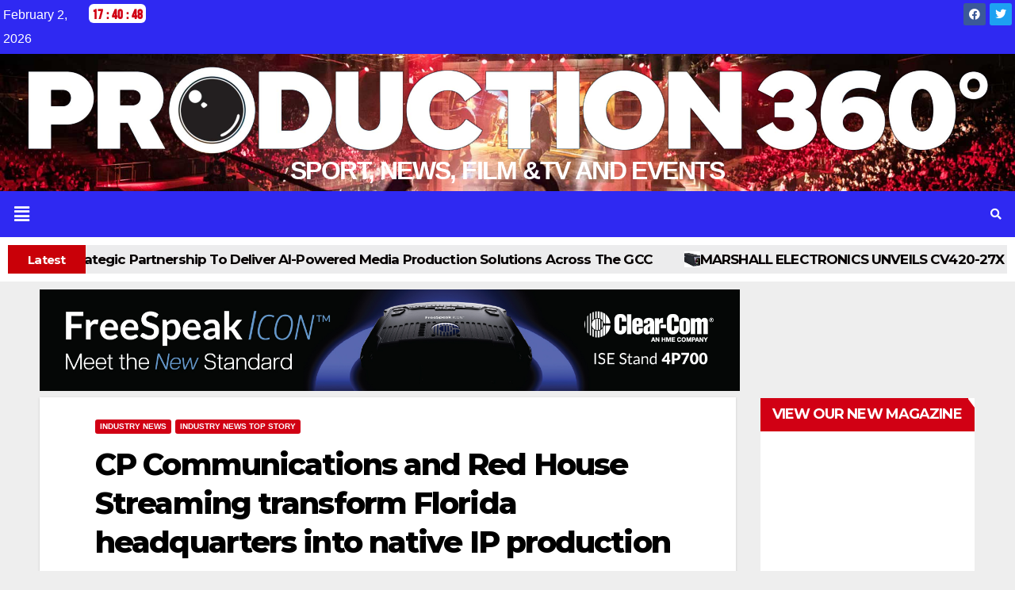

--- FILE ---
content_type: text/html; charset=UTF-8
request_url: https://production360.media/cp-communications-and-red-house-streaming-transform-florida-headquarters-into-native-ip-production-center/
body_size: 24296
content:
<!DOCTYPE html>
<html lang="en-GB">
<head>
	<meta charset="UTF-8" />
	<meta name="viewport" content="width=device-width, initial-scale=1" />
	<link rel="profile" href="http://gmpg.org/xfn/11" />
	<link rel="pingback" href="https://production360.media/xmlrpc.php" />
	<meta name='robots' content='index, follow, max-image-preview:large, max-snippet:-1, max-video-preview:-1' />

	<!-- This site is optimized with the Yoast SEO plugin v23.5 - https://yoast.com/wordpress/plugins/seo/ -->
	<title>CP Communications and Red House Streaming transform Florida headquarters into native IP production center - pro360</title>
	<meta name="description" content="The facility has hosted several REMI productions, including the Bermuda Track and Field Championships and two ACC Golf Championship events." />
	<link rel="canonical" href="https://production360.media/cp-communications-and-red-house-streaming-transform-florida-headquarters-into-native-ip-production-center/" />
	<meta property="og:locale" content="en_GB" />
	<meta property="og:type" content="article" />
	<meta property="og:title" content="CP Communications and Red House Streaming transform Florida headquarters into native IP production center - pro360" />
	<meta property="og:description" content="The facility has hosted several REMI productions, including the Bermuda Track and Field Championships and two ACC Golf Championship events." />
	<meta property="og:url" content="https://production360.media/cp-communications-and-red-house-streaming-transform-florida-headquarters-into-native-ip-production-center/" />
	<meta property="og:site_name" content="pro360" />
	<meta property="article:published_time" content="2022-06-06T08:32:56+00:00" />
	<meta property="og:image" content="https://production360.media/wp-content/uploads/2022/06/Cp-Communications-Red-House-Florida-headquarters.png" />
	<meta property="og:image:width" content="755" />
	<meta property="og:image:height" content="475" />
	<meta property="og:image:type" content="image/png" />
	<meta name="author" content="News Desk" />
	<meta name="twitter:card" content="summary_large_image" />
	<meta name="twitter:label1" content="Written by" />
	<meta name="twitter:data1" content="News Desk" />
	<meta name="twitter:label2" content="Estimated reading time" />
	<meta name="twitter:data2" content="4 minutes" />
	<script type="application/ld+json" class="yoast-schema-graph">{"@context":"https://schema.org","@graph":[{"@type":"Article","@id":"https://production360.media/cp-communications-and-red-house-streaming-transform-florida-headquarters-into-native-ip-production-center/#article","isPartOf":{"@id":"https://production360.media/cp-communications-and-red-house-streaming-transform-florida-headquarters-into-native-ip-production-center/"},"author":{"name":"News Desk","@id":"https://production360.media/#/schema/person/583307bb3e6b094b28451bcf316722fb"},"headline":"CP Communications and Red House Streaming transform Florida headquarters into native IP production center","datePublished":"2022-06-06T08:32:56+00:00","dateModified":"2022-06-06T08:32:56+00:00","mainEntityOfPage":{"@id":"https://production360.media/cp-communications-and-red-house-streaming-transform-florida-headquarters-into-native-ip-production-center/"},"wordCount":812,"publisher":{"@id":"https://production360.media/#organization"},"image":{"@id":"https://production360.media/cp-communications-and-red-house-streaming-transform-florida-headquarters-into-native-ip-production-center/#primaryimage"},"thumbnailUrl":"https://production360.media/wp-content/uploads/2022/06/Cp-Communications-Red-House-Florida-headquarters.png","keywords":["broadcast","IP","production","streaming"],"articleSection":["Industry News","Industry News top story"],"inLanguage":"en-GB"},{"@type":"WebPage","@id":"https://production360.media/cp-communications-and-red-house-streaming-transform-florida-headquarters-into-native-ip-production-center/","url":"https://production360.media/cp-communications-and-red-house-streaming-transform-florida-headquarters-into-native-ip-production-center/","name":"CP Communications and Red House Streaming transform Florida headquarters into native IP production center - pro360","isPartOf":{"@id":"https://production360.media/#website"},"primaryImageOfPage":{"@id":"https://production360.media/cp-communications-and-red-house-streaming-transform-florida-headquarters-into-native-ip-production-center/#primaryimage"},"image":{"@id":"https://production360.media/cp-communications-and-red-house-streaming-transform-florida-headquarters-into-native-ip-production-center/#primaryimage"},"thumbnailUrl":"https://production360.media/wp-content/uploads/2022/06/Cp-Communications-Red-House-Florida-headquarters.png","datePublished":"2022-06-06T08:32:56+00:00","dateModified":"2022-06-06T08:32:56+00:00","description":"The facility has hosted several REMI productions, including the Bermuda Track and Field Championships and two ACC Golf Championship events.","breadcrumb":{"@id":"https://production360.media/cp-communications-and-red-house-streaming-transform-florida-headquarters-into-native-ip-production-center/#breadcrumb"},"inLanguage":"en-GB","potentialAction":[{"@type":"ReadAction","target":["https://production360.media/cp-communications-and-red-house-streaming-transform-florida-headquarters-into-native-ip-production-center/"]}]},{"@type":"ImageObject","inLanguage":"en-GB","@id":"https://production360.media/cp-communications-and-red-house-streaming-transform-florida-headquarters-into-native-ip-production-center/#primaryimage","url":"https://production360.media/wp-content/uploads/2022/06/Cp-Communications-Red-House-Florida-headquarters.png","contentUrl":"https://production360.media/wp-content/uploads/2022/06/Cp-Communications-Red-House-Florida-headquarters.png","width":755,"height":475},{"@type":"BreadcrumbList","@id":"https://production360.media/cp-communications-and-red-house-streaming-transform-florida-headquarters-into-native-ip-production-center/#breadcrumb","itemListElement":[{"@type":"ListItem","position":1,"name":"Home","item":"https://production360.media/"},{"@type":"ListItem","position":2,"name":"Latest","item":"https://production360.media/latest/"},{"@type":"ListItem","position":3,"name":"CP Communications and Red House Streaming transform Florida headquarters into native IP production center"}]},{"@type":"WebSite","@id":"https://production360.media/#website","url":"https://production360.media/","name":"pro360","description":"","publisher":{"@id":"https://production360.media/#organization"},"potentialAction":[{"@type":"SearchAction","target":{"@type":"EntryPoint","urlTemplate":"https://production360.media/?s={search_term_string}"},"query-input":{"@type":"PropertyValueSpecification","valueRequired":true,"valueName":"search_term_string"}}],"inLanguage":"en-GB"},{"@type":"Organization","@id":"https://production360.media/#organization","name":"pro360","url":"https://production360.media/","logo":{"@type":"ImageObject","inLanguage":"en-GB","@id":"https://production360.media/#/schema/logo/image/","url":"https://production360.media/wp-content/uploads/2023/10/production360-Logo-01-750-trans.png","contentUrl":"https://production360.media/wp-content/uploads/2023/10/production360-Logo-01-750-trans.png","width":750,"height":128,"caption":"pro360"},"image":{"@id":"https://production360.media/#/schema/logo/image/"}},{"@type":"Person","@id":"https://production360.media/#/schema/person/583307bb3e6b094b28451bcf316722fb","name":"News Desk","image":{"@type":"ImageObject","inLanguage":"en-GB","@id":"https://production360.media/#/schema/person/image/","url":"https://secure.gravatar.com/avatar/996cf0adf9a6c19a5371f991582cc61fcfa2a564d6ebbd61ab189b58a321c6ea?s=96&d=mm&r=g","contentUrl":"https://secure.gravatar.com/avatar/996cf0adf9a6c19a5371f991582cc61fcfa2a564d6ebbd61ab189b58a321c6ea?s=96&d=mm&r=g","caption":"News Desk"},"sameAs":["https://production360.media"],"url":"https://production360.media/author/news-desk/"}]}</script>
	<!-- / Yoast SEO plugin. -->


<link rel='dns-prefetch' href='//fonts.googleapis.com' />
<link rel="alternate" type="application/rss+xml" title="pro360 &raquo; Feed" href="https://production360.media/feed/" />
<link rel="alternate" type="application/rss+xml" title="pro360 &raquo; Comments Feed" href="https://production360.media/comments/feed/" />
<link rel="alternate" type="text/calendar" title="pro360 &raquo; iCal Feed" href="https://production360.media/events/?ical=1" />
<link rel="alternate" type="application/rss+xml" title="pro360 &raquo; CP Communications and Red House Streaming transform Florida headquarters into native IP production center Comments Feed" href="https://production360.media/cp-communications-and-red-house-streaming-transform-florida-headquarters-into-native-ip-production-center/feed/" />
<link rel="alternate" title="oEmbed (JSON)" type="application/json+oembed" href="https://production360.media/wp-json/oembed/1.0/embed?url=https%3A%2F%2Fproduction360.media%2Fcp-communications-and-red-house-streaming-transform-florida-headquarters-into-native-ip-production-center%2F" />
<link rel="alternate" title="oEmbed (XML)" type="text/xml+oembed" href="https://production360.media/wp-json/oembed/1.0/embed?url=https%3A%2F%2Fproduction360.media%2Fcp-communications-and-red-house-streaming-transform-florida-headquarters-into-native-ip-production-center%2F&#038;format=xml" />
		<!-- This site uses the Google Analytics by MonsterInsights plugin v9.11.1 - Using Analytics tracking - https://www.monsterinsights.com/ -->
		<!-- Note: MonsterInsights is not currently configured on this site. The site owner needs to authenticate with Google Analytics in the MonsterInsights settings panel. -->
					<!-- No tracking code set -->
				<!-- / Google Analytics by MonsterInsights -->
		<style id='wp-img-auto-sizes-contain-inline-css'>
img:is([sizes=auto i],[sizes^="auto," i]){contain-intrinsic-size:3000px 1500px}
/*# sourceURL=wp-img-auto-sizes-contain-inline-css */
</style>
<link rel='stylesheet' id='hfe-widgets-style-css' href='https://production360.media/wp-content/plugins/header-footer-elementor/inc/widgets-css/frontend.css?ver=1.6.42' media='all' />
<link rel='stylesheet' id='premium-addons-css' href='https://production360.media/wp-content/plugins/premium-addons-for-elementor/assets/frontend/min-css/premium-addons.min.css?ver=4.10.55' media='all' />
<style id='wp-emoji-styles-inline-css'>

	img.wp-smiley, img.emoji {
		display: inline !important;
		border: none !important;
		box-shadow: none !important;
		height: 1em !important;
		width: 1em !important;
		margin: 0 0.07em !important;
		vertical-align: -0.1em !important;
		background: none !important;
		padding: 0 !important;
	}
/*# sourceURL=wp-emoji-styles-inline-css */
</style>
<link rel='stylesheet' id='wp-block-library-css' href='https://production360.media/wp-includes/css/dist/block-library/style.min.css?ver=6.9' media='all' />
<style id='global-styles-inline-css'>
:root{--wp--preset--aspect-ratio--square: 1;--wp--preset--aspect-ratio--4-3: 4/3;--wp--preset--aspect-ratio--3-4: 3/4;--wp--preset--aspect-ratio--3-2: 3/2;--wp--preset--aspect-ratio--2-3: 2/3;--wp--preset--aspect-ratio--16-9: 16/9;--wp--preset--aspect-ratio--9-16: 9/16;--wp--preset--color--black: #000000;--wp--preset--color--cyan-bluish-gray: #abb8c3;--wp--preset--color--white: #ffffff;--wp--preset--color--pale-pink: #f78da7;--wp--preset--color--vivid-red: #cf2e2e;--wp--preset--color--luminous-vivid-orange: #ff6900;--wp--preset--color--luminous-vivid-amber: #fcb900;--wp--preset--color--light-green-cyan: #7bdcb5;--wp--preset--color--vivid-green-cyan: #00d084;--wp--preset--color--pale-cyan-blue: #8ed1fc;--wp--preset--color--vivid-cyan-blue: #0693e3;--wp--preset--color--vivid-purple: #9b51e0;--wp--preset--gradient--vivid-cyan-blue-to-vivid-purple: linear-gradient(135deg,rgb(6,147,227) 0%,rgb(155,81,224) 100%);--wp--preset--gradient--light-green-cyan-to-vivid-green-cyan: linear-gradient(135deg,rgb(122,220,180) 0%,rgb(0,208,130) 100%);--wp--preset--gradient--luminous-vivid-amber-to-luminous-vivid-orange: linear-gradient(135deg,rgb(252,185,0) 0%,rgb(255,105,0) 100%);--wp--preset--gradient--luminous-vivid-orange-to-vivid-red: linear-gradient(135deg,rgb(255,105,0) 0%,rgb(207,46,46) 100%);--wp--preset--gradient--very-light-gray-to-cyan-bluish-gray: linear-gradient(135deg,rgb(238,238,238) 0%,rgb(169,184,195) 100%);--wp--preset--gradient--cool-to-warm-spectrum: linear-gradient(135deg,rgb(74,234,220) 0%,rgb(151,120,209) 20%,rgb(207,42,186) 40%,rgb(238,44,130) 60%,rgb(251,105,98) 80%,rgb(254,248,76) 100%);--wp--preset--gradient--blush-light-purple: linear-gradient(135deg,rgb(255,206,236) 0%,rgb(152,150,240) 100%);--wp--preset--gradient--blush-bordeaux: linear-gradient(135deg,rgb(254,205,165) 0%,rgb(254,45,45) 50%,rgb(107,0,62) 100%);--wp--preset--gradient--luminous-dusk: linear-gradient(135deg,rgb(255,203,112) 0%,rgb(199,81,192) 50%,rgb(65,88,208) 100%);--wp--preset--gradient--pale-ocean: linear-gradient(135deg,rgb(255,245,203) 0%,rgb(182,227,212) 50%,rgb(51,167,181) 100%);--wp--preset--gradient--electric-grass: linear-gradient(135deg,rgb(202,248,128) 0%,rgb(113,206,126) 100%);--wp--preset--gradient--midnight: linear-gradient(135deg,rgb(2,3,129) 0%,rgb(40,116,252) 100%);--wp--preset--font-size--small: 13px;--wp--preset--font-size--medium: 20px;--wp--preset--font-size--large: 36px;--wp--preset--font-size--x-large: 42px;--wp--preset--spacing--20: 0.44rem;--wp--preset--spacing--30: 0.67rem;--wp--preset--spacing--40: 1rem;--wp--preset--spacing--50: 1.5rem;--wp--preset--spacing--60: 2.25rem;--wp--preset--spacing--70: 3.38rem;--wp--preset--spacing--80: 5.06rem;--wp--preset--shadow--natural: 6px 6px 9px rgba(0, 0, 0, 0.2);--wp--preset--shadow--deep: 12px 12px 50px rgba(0, 0, 0, 0.4);--wp--preset--shadow--sharp: 6px 6px 0px rgba(0, 0, 0, 0.2);--wp--preset--shadow--outlined: 6px 6px 0px -3px rgb(255, 255, 255), 6px 6px rgb(0, 0, 0);--wp--preset--shadow--crisp: 6px 6px 0px rgb(0, 0, 0);}:where(.is-layout-flex){gap: 0.5em;}:where(.is-layout-grid){gap: 0.5em;}body .is-layout-flex{display: flex;}.is-layout-flex{flex-wrap: wrap;align-items: center;}.is-layout-flex > :is(*, div){margin: 0;}body .is-layout-grid{display: grid;}.is-layout-grid > :is(*, div){margin: 0;}:where(.wp-block-columns.is-layout-flex){gap: 2em;}:where(.wp-block-columns.is-layout-grid){gap: 2em;}:where(.wp-block-post-template.is-layout-flex){gap: 1.25em;}:where(.wp-block-post-template.is-layout-grid){gap: 1.25em;}.has-black-color{color: var(--wp--preset--color--black) !important;}.has-cyan-bluish-gray-color{color: var(--wp--preset--color--cyan-bluish-gray) !important;}.has-white-color{color: var(--wp--preset--color--white) !important;}.has-pale-pink-color{color: var(--wp--preset--color--pale-pink) !important;}.has-vivid-red-color{color: var(--wp--preset--color--vivid-red) !important;}.has-luminous-vivid-orange-color{color: var(--wp--preset--color--luminous-vivid-orange) !important;}.has-luminous-vivid-amber-color{color: var(--wp--preset--color--luminous-vivid-amber) !important;}.has-light-green-cyan-color{color: var(--wp--preset--color--light-green-cyan) !important;}.has-vivid-green-cyan-color{color: var(--wp--preset--color--vivid-green-cyan) !important;}.has-pale-cyan-blue-color{color: var(--wp--preset--color--pale-cyan-blue) !important;}.has-vivid-cyan-blue-color{color: var(--wp--preset--color--vivid-cyan-blue) !important;}.has-vivid-purple-color{color: var(--wp--preset--color--vivid-purple) !important;}.has-black-background-color{background-color: var(--wp--preset--color--black) !important;}.has-cyan-bluish-gray-background-color{background-color: var(--wp--preset--color--cyan-bluish-gray) !important;}.has-white-background-color{background-color: var(--wp--preset--color--white) !important;}.has-pale-pink-background-color{background-color: var(--wp--preset--color--pale-pink) !important;}.has-vivid-red-background-color{background-color: var(--wp--preset--color--vivid-red) !important;}.has-luminous-vivid-orange-background-color{background-color: var(--wp--preset--color--luminous-vivid-orange) !important;}.has-luminous-vivid-amber-background-color{background-color: var(--wp--preset--color--luminous-vivid-amber) !important;}.has-light-green-cyan-background-color{background-color: var(--wp--preset--color--light-green-cyan) !important;}.has-vivid-green-cyan-background-color{background-color: var(--wp--preset--color--vivid-green-cyan) !important;}.has-pale-cyan-blue-background-color{background-color: var(--wp--preset--color--pale-cyan-blue) !important;}.has-vivid-cyan-blue-background-color{background-color: var(--wp--preset--color--vivid-cyan-blue) !important;}.has-vivid-purple-background-color{background-color: var(--wp--preset--color--vivid-purple) !important;}.has-black-border-color{border-color: var(--wp--preset--color--black) !important;}.has-cyan-bluish-gray-border-color{border-color: var(--wp--preset--color--cyan-bluish-gray) !important;}.has-white-border-color{border-color: var(--wp--preset--color--white) !important;}.has-pale-pink-border-color{border-color: var(--wp--preset--color--pale-pink) !important;}.has-vivid-red-border-color{border-color: var(--wp--preset--color--vivid-red) !important;}.has-luminous-vivid-orange-border-color{border-color: var(--wp--preset--color--luminous-vivid-orange) !important;}.has-luminous-vivid-amber-border-color{border-color: var(--wp--preset--color--luminous-vivid-amber) !important;}.has-light-green-cyan-border-color{border-color: var(--wp--preset--color--light-green-cyan) !important;}.has-vivid-green-cyan-border-color{border-color: var(--wp--preset--color--vivid-green-cyan) !important;}.has-pale-cyan-blue-border-color{border-color: var(--wp--preset--color--pale-cyan-blue) !important;}.has-vivid-cyan-blue-border-color{border-color: var(--wp--preset--color--vivid-cyan-blue) !important;}.has-vivid-purple-border-color{border-color: var(--wp--preset--color--vivid-purple) !important;}.has-vivid-cyan-blue-to-vivid-purple-gradient-background{background: var(--wp--preset--gradient--vivid-cyan-blue-to-vivid-purple) !important;}.has-light-green-cyan-to-vivid-green-cyan-gradient-background{background: var(--wp--preset--gradient--light-green-cyan-to-vivid-green-cyan) !important;}.has-luminous-vivid-amber-to-luminous-vivid-orange-gradient-background{background: var(--wp--preset--gradient--luminous-vivid-amber-to-luminous-vivid-orange) !important;}.has-luminous-vivid-orange-to-vivid-red-gradient-background{background: var(--wp--preset--gradient--luminous-vivid-orange-to-vivid-red) !important;}.has-very-light-gray-to-cyan-bluish-gray-gradient-background{background: var(--wp--preset--gradient--very-light-gray-to-cyan-bluish-gray) !important;}.has-cool-to-warm-spectrum-gradient-background{background: var(--wp--preset--gradient--cool-to-warm-spectrum) !important;}.has-blush-light-purple-gradient-background{background: var(--wp--preset--gradient--blush-light-purple) !important;}.has-blush-bordeaux-gradient-background{background: var(--wp--preset--gradient--blush-bordeaux) !important;}.has-luminous-dusk-gradient-background{background: var(--wp--preset--gradient--luminous-dusk) !important;}.has-pale-ocean-gradient-background{background: var(--wp--preset--gradient--pale-ocean) !important;}.has-electric-grass-gradient-background{background: var(--wp--preset--gradient--electric-grass) !important;}.has-midnight-gradient-background{background: var(--wp--preset--gradient--midnight) !important;}.has-small-font-size{font-size: var(--wp--preset--font-size--small) !important;}.has-medium-font-size{font-size: var(--wp--preset--font-size--medium) !important;}.has-large-font-size{font-size: var(--wp--preset--font-size--large) !important;}.has-x-large-font-size{font-size: var(--wp--preset--font-size--x-large) !important;}
/*# sourceURL=global-styles-inline-css */
</style>

<style id='classic-theme-styles-inline-css'>
/*! This file is auto-generated */
.wp-block-button__link{color:#fff;background-color:#32373c;border-radius:9999px;box-shadow:none;text-decoration:none;padding:calc(.667em + 2px) calc(1.333em + 2px);font-size:1.125em}.wp-block-file__button{background:#32373c;color:#fff;text-decoration:none}
/*# sourceURL=/wp-includes/css/classic-themes.min.css */
</style>
<link rel='stylesheet' id='owl-carousel-style-css' href='https://production360.media/wp-content/plugins/post-slider-and-carousel/assets/css/owl.carousel.min.css?ver=3.2.6' media='all' />
<link rel='stylesheet' id='psac-public-style-css' href='https://production360.media/wp-content/plugins/post-slider-and-carousel/assets/css/psac-public.css?ver=3.2.6' media='all' />
<link rel='stylesheet' id='tribe-events-v2-single-skeleton-css' href='https://production360.media/wp-content/plugins/the-events-calendar/src/resources/css/tribe-events-single-skeleton.min.css?ver=6.7.0' media='all' />
<link rel='stylesheet' id='tribe-events-v2-single-skeleton-full-css' href='https://production360.media/wp-content/plugins/the-events-calendar/src/resources/css/tribe-events-single-full.min.css?ver=6.7.0' media='all' />
<link rel='stylesheet' id='tec-events-elementor-widgets-base-styles-css' href='https://production360.media/wp-content/plugins/the-events-calendar/src/resources/css/integrations/plugins/elementor/widgets/widget-base.min.css?ver=6.7.0' media='all' />
<link rel='stylesheet' id='hfe-style-css' href='https://production360.media/wp-content/plugins/header-footer-elementor/assets/css/header-footer-elementor.css?ver=1.6.42' media='all' />
<link rel='stylesheet' id='elementor-icons-css' href='https://production360.media/wp-content/plugins/elementor/assets/lib/eicons/css/elementor-icons.min.css?ver=5.31.0' media='all' />
<link rel='stylesheet' id='elementor-frontend-css' href='https://production360.media/wp-content/plugins/elementor/assets/css/frontend.min.css?ver=3.24.5' media='all' />
<link rel='stylesheet' id='swiper-css' href='https://production360.media/wp-content/plugins/elementor/assets/lib/swiper/v8/css/swiper.min.css?ver=8.4.5' media='all' />
<link rel='stylesheet' id='e-swiper-css' href='https://production360.media/wp-content/plugins/elementor/assets/css/conditionals/e-swiper.min.css?ver=3.24.5' media='all' />
<link rel='stylesheet' id='elementor-post-6-css' href='https://production360.media/wp-content/uploads/elementor/css/post-6.css?ver=1728043000' media='all' />
<link rel='stylesheet' id='elementor-global-css' href='https://production360.media/wp-content/uploads/elementor/css/global.css?ver=1728042906' media='all' />
<link rel='stylesheet' id='elementor-post-11265-css' href='https://production360.media/wp-content/uploads/elementor/css/post-11265.css?ver=1728042906' media='all' />
<link rel='stylesheet' id='elementor-post-11203-css' href='https://production360.media/wp-content/uploads/elementor/css/post-11203.css?ver=1728042906' media='all' />
<link rel='stylesheet' id='newsup-fonts-css' href='//fonts.googleapis.com/css?family=Montserrat%3A400%2C500%2C700%2C800%7CWork%2BSans%3A300%2C400%2C500%2C600%2C700%2C800%2C900%26display%3Dswap&#038;subset=latin%2Clatin-ext' media='all' />
<link rel='stylesheet' id='bootstrap-css' href='https://production360.media/wp-content/themes/newsup/css/bootstrap.css?ver=6.9' media='all' />
<link rel='stylesheet' id='newsup-style-css' href='https://production360.media/wp-content/themes/news-talk/style.css?ver=6.9' media='all' />
<link rel='stylesheet' id='font-awesome-5-all-css' href='https://production360.media/wp-content/plugins/elementor/assets/lib/font-awesome/css/all.min.css?ver=4.10.55' media='all' />
<link rel='stylesheet' id='font-awesome-4-shim-css' href='https://production360.media/wp-content/themes/newsup/css/font-awesome/css/v4-shims.min.css?ver=6.9' media='all' />
<link rel='stylesheet' id='owl-carousel-css' href='https://production360.media/wp-content/themes/newsup/css/owl.carousel.css?ver=6.9' media='all' />
<link rel='stylesheet' id='smartmenus-css' href='https://production360.media/wp-content/themes/newsup/css/jquery.smartmenus.bootstrap.css?ver=6.9' media='all' />
<link rel='stylesheet' id='newsup-custom-css-css' href='https://production360.media/wp-content/themes/newsup/inc/ansar/customize/css/customizer.css?ver=1.0' media='all' />
<link rel='stylesheet' id='recent-posts-widget-with-thumbnails-public-style-css' href='https://production360.media/wp-content/plugins/recent-posts-widget-with-thumbnails/public.css?ver=7.1.1' media='all' />
<link rel='stylesheet' id='dgc_css-css' href='https://production360.media/wp-content/plugins/digital-clock/assets/css/style.css?ver=6.9' media='all' />
<link rel='stylesheet' id='newsup-style-parent-css' href='https://production360.media/wp-content/themes/newsup/style.css?ver=6.9' media='all' />
<link rel='stylesheet' id='newstalk-style-css' href='https://production360.media/wp-content/themes/news-talk/style.css?ver=1.0' media='all' />
<link rel='stylesheet' id='newstalk-default-css-css' href='https://production360.media/wp-content/themes/news-talk/css/colors/default.css?ver=6.9' media='all' />
<link rel='stylesheet' id='google-fonts-1-css' href='https://fonts.googleapis.com/css?family=Roboto%3A100%2C100italic%2C200%2C200italic%2C300%2C300italic%2C400%2C400italic%2C500%2C500italic%2C600%2C600italic%2C700%2C700italic%2C800%2C800italic%2C900%2C900italic%7CRoboto+Slab%3A100%2C100italic%2C200%2C200italic%2C300%2C300italic%2C400%2C400italic%2C500%2C500italic%2C600%2C600italic%2C700%2C700italic%2C800%2C800italic%2C900%2C900italic&#038;display=swap&#038;ver=6.9' media='all' />
<link rel='stylesheet' id='elementor-icons-shared-0-css' href='https://production360.media/wp-content/plugins/elementor/assets/lib/font-awesome/css/fontawesome.min.css?ver=5.15.3' media='all' />
<link rel='stylesheet' id='elementor-icons-fa-brands-css' href='https://production360.media/wp-content/plugins/elementor/assets/lib/font-awesome/css/brands.min.css?ver=5.15.3' media='all' />
<link rel='stylesheet' id='elementor-icons-fa-solid-css' href='https://production360.media/wp-content/plugins/elementor/assets/lib/font-awesome/css/solid.min.css?ver=5.15.3' media='all' />
<link rel='stylesheet' id='elementor-icons-fa-regular-css' href='https://production360.media/wp-content/plugins/elementor/assets/lib/font-awesome/css/regular.min.css?ver=5.15.3' media='all' />
<link rel="preconnect" href="https://fonts.gstatic.com/" crossorigin><script src="https://production360.media/wp-includes/js/jquery/jquery.min.js?ver=3.7.1" id="jquery-core-js"></script>
<script src="https://production360.media/wp-includes/js/jquery/jquery-migrate.min.js?ver=3.4.1" id="jquery-migrate-js"></script>
<script src="https://production360.media/wp-content/themes/newsup/js/navigation.js?ver=6.9" id="newsup-navigation-js"></script>
<script src="https://production360.media/wp-content/themes/newsup/js/bootstrap.js?ver=6.9" id="bootstrap-js"></script>
<script src="https://production360.media/wp-content/themes/newsup/js/owl.carousel.min.js?ver=6.9" id="owl-carousel-min-js"></script>
<script src="https://production360.media/wp-content/themes/newsup/js/jquery.smartmenus.js?ver=6.9" id="smartmenus-js-js"></script>
<script src="https://production360.media/wp-content/themes/newsup/js/jquery.smartmenus.bootstrap.js?ver=6.9" id="bootstrap-smartmenus-js-js"></script>
<script src="https://production360.media/wp-content/themes/newsup/js/jquery.marquee.js?ver=6.9" id="newsup-marquee-js-js"></script>
<script src="https://production360.media/wp-content/themes/newsup/js/main.js?ver=6.9" id="newsup-main-js-js"></script>
<script src="https://production360.media/wp-content/plugins/digital-clock/assets/js/momoent.js?ver=1" id="dgc_moment_js-js"></script>
<script src="https://production360.media/wp-content/plugins/digital-clock/assets/js/script.js?ver=1" id="dgc_moment_script-js"></script>
<link rel="https://api.w.org/" href="https://production360.media/wp-json/" /><link rel="alternate" title="JSON" type="application/json" href="https://production360.media/wp-json/wp/v2/posts/4149" /><link rel="EditURI" type="application/rsd+xml" title="RSD" href="https://production360.media/xmlrpc.php?rsd" />
<meta name="generator" content="WordPress 6.9" />
<link rel='shortlink' href='https://production360.media/?p=4149' />

<!-- This site is using AdRotate Professional v5.17.1 to display their advertisements - https://ajdg.solutions/ -->
<!-- AdRotate CSS -->
<style type="text/css" media="screen">
	.g { margin:0px; padding:0px; overflow:hidden; line-height:1; zoom:1; }
	.g img { height:auto; }
	.g-col { position:relative; float:left; }
	.g-col:first-child { margin-left: 0; }
	.g-col:last-child { margin-right: 0; }
	.woocommerce-page .g, .bbpress-wrapper .g { margin: 20px auto; clear:both; }
	.g-2 { margin:0px 0px 8px 0px; }
	@media only screen and (max-width: 480px) {
		.g-col, .g-dyn, .g-single { width:100%; margin-left:0; margin-right:0; }
		.woocommerce-page .g, .bbpress-wrapper .g { margin: 10px auto; }
	}
</style>
<!-- /AdRotate CSS -->

<meta name="tec-api-version" content="v1"><meta name="tec-api-origin" content="https://production360.media"><link rel="alternate" href="https://production360.media/wp-json/tribe/events/v1/" /><link rel="pingback" href="https://production360.media/xmlrpc.php"> 
<style type="text/css" id="custom-background-css">
    .wrapper { background-color: #eee; }
</style>
<meta name="generator" content="Elementor 3.24.5; features: additional_custom_breakpoints; settings: css_print_method-external, google_font-enabled, font_display-swap">
			<style>
				.e-con.e-parent:nth-of-type(n+4):not(.e-lazyloaded):not(.e-no-lazyload),
				.e-con.e-parent:nth-of-type(n+4):not(.e-lazyloaded):not(.e-no-lazyload) * {
					background-image: none !important;
				}
				@media screen and (max-height: 1024px) {
					.e-con.e-parent:nth-of-type(n+3):not(.e-lazyloaded):not(.e-no-lazyload),
					.e-con.e-parent:nth-of-type(n+3):not(.e-lazyloaded):not(.e-no-lazyload) * {
						background-image: none !important;
					}
				}
				@media screen and (max-height: 640px) {
					.e-con.e-parent:nth-of-type(n+2):not(.e-lazyloaded):not(.e-no-lazyload),
					.e-con.e-parent:nth-of-type(n+2):not(.e-lazyloaded):not(.e-no-lazyload) * {
						background-image: none !important;
					}
				}
			</style>
			    <style type="text/css">
            .site-title,
        .site-description {
            position: absolute;
            clip: rect(1px, 1px, 1px, 1px);
        }
        </style>
    <link rel="icon" href="https://production360.media/wp-content/uploads/2023/10/fav.png" sizes="32x32" />
<link rel="icon" href="https://production360.media/wp-content/uploads/2023/10/fav.png" sizes="192x192" />
<link rel="apple-touch-icon" href="https://production360.media/wp-content/uploads/2023/10/fav.png" />
<meta name="msapplication-TileImage" content="https://production360.media/wp-content/uploads/2023/10/fav.png" />
		<style id="wp-custom-css">
			.taxonomy-description {
    margin-left: 18px;
    width: 65%;
}
.taxonomy-description-post {
    margin-left: 15px;
    width: 73%;
}
.premium-blog-cats-container a {
    font-family: "Roboto Slab", Sans-serif;
    font-size: 15px;
    font-weight: 400;
    padding: 3px 3px 3px 3px;
    text-decoration: none!important;
}
.elementor-widget-premium-addon-blog .premium-blog-entry-title a {
    color: #ffffff;
    background: #0000003b;
    padding: 2px;
	text-shadow:2px 2px 2px black;
	text-decoration: none!important;
}
.premium-blog-entry-meta {
    line-height: 1.3em;
    font-size: 12px;
    margin-bottom: 13px;
    color: #ffffff;
    background: #0000003b;
}
.elementor-element.elementor-element-0f8a31d.e-con-full.e-flex.e-con.e-parent {
    padding: 0px;
}

.elementor-element.elementor-element-9b7ece0.e-con-full.e-flex.e-con.e-parent {
    padding: 0px;
}
.mg-breadcrumb-section .overlay {
    background: #fff;
	border-top: solid 2px #d10014;
	display:none;
}
div#recent-posts-widget-with-thumbnails-3 {
    height: 570px;
}
.mg-sidebar .mg-widget ul li a:hover {
    padding-left: 0px;
    transition: all 0.4s ease-in-out 0s;
	text-decoration:underline;
}
span.rpwwt-post-title {
    color: #000;
    font-size: 15px;
    font-weight: bold;
    font-family: 'Montserrat', sans-serif;
}
.mg-sidebar .mg-widget ul li {
    border-color: #eee;
    list-style: none;
    padding: 8px;
    margin-bottom: 20px;
    box-shadow: 0 1px 3px rgba(0,0,0,0.15);
}
.rpwwt-post-categories {
    color: white;
	font-family: 'Montserrat', sans-serif;
	text-transform:capitalize;
}
.rpwwt-post-categories a {
    background-color: #d10014;
    padding: 4px;
    font-size: 10px;
    border-radius: 3px;
    color: white;
    font-weight: 700;
	text-transform:capitalize!important;
}
.mg-sidebar .mg-widget ul li a {
    color: #fff;
	
}
.mg-sidebar .mg-widget ul li {
    display: block;
    letter-spacing: 0.2px;
	line-height: 25px;}

.rpwwt-post-categories a:hover {
    color: white!important;
    
}


.rpwwt-post-categories a:hover {
    padding: 4px!important;
}
#content {
    padding-top: 10px;
    padding-bottom: 60px;
}
body {
    background: #eee;
}
footer .mg-footer-bottom-area {
    padding-bottom: 30px;
    display: none;
}
footer .mg-footer-copyright {
    background: #090818;
    display: none;
}
.hfe-flyout-container .hfe-nav-menu li.menu-item {
    position: relative;
    background: unset;
    border-top: solid 1px #ccc;
}
li#menu-item-11157 {
    border-bottom: solid 1px #ccc;
}
div#tag_cloud-4 h6 {
    display: none;
}
div#block-7 {
    background: #ffffff00;
}
div#block-9 {
	background: #ffffff00;}
	div#block-21 {
    background: #ffffff00;
}
	div#block-22 {
    background: #ffffff00;
}

#dgc_clock2 {
    margin: 0 auto;
    padding: 17px;
    color: #fff;
    background: #d10014;
    font: bold 12px Arial, Helvetica, sans-serif;
    padding: 10px;
    border-radius: 6px;
}
#dgc_clock2 #point {
    position: relative;
    -moz-animation: mymove 0s ease infinite;
    -webkit-animation: mymove 0s ease infinite;
    padding-left: 1px;
    padding-right: 1px;
}
#dgc_clock2 {
    margin: 1px 0px 0px 0px;
    padding: 17px;
    color: #d10014;
    background: #ffffff;
    font: bold 12px Arial, Helvetica, sans-serif;
    padding: 4px 4px 10px 4px;
    border-radius: 6px;
}
#dgc_clock2 ul li {
    display: inline;
    font-size: 17px;
    text-align: center;
}
#dgc_clock2 #Date {
    font-size: 14px;
    text-align: center;
    display: none;
}
div#date {
    color: white;
}
@media screen and (max-width: 767px) 
{ 
	img.custom-logo {
		margin-top:15px;
    width: 65%!important;
}
	.rpwwt-post-categories {
    color: white;
    font-family: 'Montserrat', sans-serif;
    text-transform: capitalize;
    display: inline-block;
}
	.mg-sec-title h4::before {
    border-left-color: #d10014;
    border-color: transparent transparent transparent #d1001400;
}
	.mg-sec-title h4 {
    background-color: #d10014;
    color: #fff;
    width: 100%;
}
	.taxonomy-description {
    margin-left: 28px;
    width: 85%;
}
		.taxonomy-description-post {
    margin-left: 28px;
    width: 85%;
}
}

		</style>
		<style id="wpforms-css-vars-root">
				:root {
					--wpforms-field-border-radius: 3px;
--wpforms-field-border-style: solid;
--wpforms-field-border-size: 1px;
--wpforms-field-background-color: #ffffff;
--wpforms-field-border-color: rgba( 0, 0, 0, 0.25 );
--wpforms-field-border-color-spare: rgba( 0, 0, 0, 0.25 );
--wpforms-field-text-color: rgba( 0, 0, 0, 0.7 );
--wpforms-field-menu-color: #ffffff;
--wpforms-label-color: rgba( 0, 0, 0, 0.85 );
--wpforms-label-sublabel-color: rgba( 0, 0, 0, 0.55 );
--wpforms-label-error-color: #d63637;
--wpforms-button-border-radius: 3px;
--wpforms-button-border-style: none;
--wpforms-button-border-size: 1px;
--wpforms-button-background-color: #066aab;
--wpforms-button-border-color: #066aab;
--wpforms-button-text-color: #ffffff;
--wpforms-page-break-color: #066aab;
--wpforms-background-image: none;
--wpforms-background-position: center center;
--wpforms-background-repeat: no-repeat;
--wpforms-background-size: cover;
--wpforms-background-width: 100px;
--wpforms-background-height: 100px;
--wpforms-background-color: rgba( 0, 0, 0, 0 );
--wpforms-background-url: none;
--wpforms-container-padding: 0px;
--wpforms-container-border-style: none;
--wpforms-container-border-width: 1px;
--wpforms-container-border-color: #000000;
--wpforms-container-border-radius: 3px;
--wpforms-field-size-input-height: 43px;
--wpforms-field-size-input-spacing: 15px;
--wpforms-field-size-font-size: 16px;
--wpforms-field-size-line-height: 19px;
--wpforms-field-size-padding-h: 14px;
--wpforms-field-size-checkbox-size: 16px;
--wpforms-field-size-sublabel-spacing: 5px;
--wpforms-field-size-icon-size: 1;
--wpforms-label-size-font-size: 16px;
--wpforms-label-size-line-height: 19px;
--wpforms-label-size-sublabel-font-size: 14px;
--wpforms-label-size-sublabel-line-height: 17px;
--wpforms-button-size-font-size: 17px;
--wpforms-button-size-height: 41px;
--wpforms-button-size-padding-h: 15px;
--wpforms-button-size-margin-top: 10px;
--wpforms-container-shadow-size-box-shadow: none;

				}
			</style><link rel='stylesheet' id='widget-social-icons-css' href='https://production360.media/wp-content/plugins/elementor/assets/css/widget-social-icons.min.css?ver=3.24.5' media='all' />
<link rel='stylesheet' id='e-apple-webkit-css' href='https://production360.media/wp-content/plugins/elementor/assets/css/conditionals/apple-webkit.min.css?ver=3.24.5' media='all' />
<link rel='stylesheet' id='widget-image-css' href='https://production360.media/wp-content/plugins/elementor/assets/css/widget-image.min.css?ver=3.24.5' media='all' />
<link rel='stylesheet' id='widget-heading-css' href='https://production360.media/wp-content/plugins/elementor/assets/css/widget-heading.min.css?ver=3.24.5' media='all' />
<link rel='stylesheet' id='e-animation-slideInRight-css' href='https://production360.media/wp-content/plugins/elementor/assets/lib/animations/styles/slideInRight.min.css?ver=3.24.5' media='all' />
<link rel='stylesheet' id='pa-slick-css' href='https://production360.media/wp-content/plugins/premium-addons-for-elementor/assets/frontend/min-css/slick.min.css?ver=4.10.55' media='all' />
<link rel='stylesheet' id='widget-text-editor-css' href='https://production360.media/wp-content/plugins/elementor/assets/css/widget-text-editor.min.css?ver=3.24.5' media='all' />
</head>

<body class="wp-singular post-template-default single single-post postid-4149 single-format-standard wp-custom-logo wp-embed-responsive wp-theme-newsup wp-child-theme-news-talk tribe-no-js ehf-header ehf-footer ehf-template-newsup ehf-stylesheet-news-talk ta-hide-date-author-in-list elementor-default elementor-kit-6">
<div id="page" class="hfeed site">

		<header id="masthead" itemscope="itemscope" itemtype="https://schema.org/WPHeader">
			<p class="main-title bhf-hidden" itemprop="headline"><a href="https://production360.media" title="pro360" rel="home">pro360</a></p>
					<div data-elementor-type="wp-post" data-elementor-id="11265" class="elementor elementor-11265">
				<div class="elementor-element elementor-element-9b7ece0 e-con-full e-flex e-con e-parent" data-id="9b7ece0" data-element_type="container" data-settings="{&quot;background_background&quot;:&quot;classic&quot;}">
		<div class="elementor-element elementor-element-165558b e-con-full e-flex e-con e-child" data-id="165558b" data-element_type="container">
				<div class="elementor-element elementor-element-2f989a3 elementor-widget elementor-widget-shortcode" data-id="2f989a3" data-element_type="widget" id="date" data-widget_type="shortcode.default">
				<div class="elementor-widget-container">
					<div class="elementor-shortcode">February 2, 2026
</div>
				</div>
				</div>
				</div>
		<div class="elementor-element elementor-element-7b00469 e-con-full e-flex e-con e-child" data-id="7b00469" data-element_type="container">
				<div class="elementor-element elementor-element-f5b6d70 elementor-widget elementor-widget-shortcode" data-id="f5b6d70" data-element_type="widget" data-widget_type="shortcode.default">
				<div class="elementor-widget-container">
					<div class="elementor-shortcode"> 
			<div id="dgc_clock2">
				<div id="Date"></div>
				<ul>
					<li id="hours"> </li>
					<li id="point">:</li>
					<li id="min"> </li>
					<li id="point">:</li>
					<li id="sec"> </li>
				</ul>
			</div>
			
			
</div>
				</div>
				</div>
				</div>
		<div class="elementor-element elementor-element-46ea0cb e-con-full e-flex e-con e-child" data-id="46ea0cb" data-element_type="container">
				<div class="elementor-element elementor-element-21a0fdf e-grid-align-right e-grid-align-mobile-center elementor-shape-rounded elementor-grid-0 elementor-widget elementor-widget-social-icons" data-id="21a0fdf" data-element_type="widget" data-widget_type="social-icons.default">
				<div class="elementor-widget-container">
					<div class="elementor-social-icons-wrapper elementor-grid">
							<span class="elementor-grid-item">
					<a class="elementor-icon elementor-social-icon elementor-social-icon-facebook elementor-repeater-item-957fcce" target="_blank">
						<span class="elementor-screen-only">Facebook</span>
						<i class="fab fa-facebook"></i>					</a>
				</span>
							<span class="elementor-grid-item">
					<a class="elementor-icon elementor-social-icon elementor-social-icon-twitter elementor-repeater-item-bea8241" target="_blank">
						<span class="elementor-screen-only">Twitter</span>
						<i class="fab fa-twitter"></i>					</a>
				</span>
					</div>
				</div>
				</div>
				</div>
				</div>
		<div class="elementor-element elementor-element-08d0d82 e-con-full e-flex e-con e-parent" data-id="08d0d82" data-element_type="container" data-settings="{&quot;background_background&quot;:&quot;classic&quot;}">
				<div class="elementor-element elementor-element-7956b08 elementor-widget elementor-widget-image" data-id="7956b08" data-element_type="widget" data-widget_type="image.default">
				<div class="elementor-widget-container">
														<a href="https://production360.media/">
							<img fetchpriority="high" width="1220" height="121" src="https://production360.media/wp-content/uploads/2023/10/production-360-media-logo.png" class="attachment-full size-full wp-image-13431" alt="" srcset="https://production360.media/wp-content/uploads/2023/10/production-360-media-logo.png 1220w, https://production360.media/wp-content/uploads/2023/10/production-360-media-logo-300x30.png 300w, https://production360.media/wp-content/uploads/2023/10/production-360-media-logo-1024x102.png 1024w, https://production360.media/wp-content/uploads/2023/10/production-360-media-logo-768x76.png 768w" sizes="(max-width: 1220px) 100vw, 1220px" />								</a>
													</div>
				</div>
				<div class="elementor-element elementor-element-51a8a86 elementor-widget elementor-widget-heading" data-id="51a8a86" data-element_type="widget" data-widget_type="heading.default">
				<div class="elementor-widget-container">
			<h2 class="elementor-heading-title elementor-size-default">SPORT, NEWS, FILM &amp;TV AND EVENTS</h2>		</div>
				</div>
				</div>
		<div class="elementor-element elementor-element-0f8a31d e-con-full e-flex e-con e-parent" data-id="0f8a31d" data-element_type="container" data-settings="{&quot;background_background&quot;:&quot;classic&quot;}">
		<div class="elementor-element elementor-element-cb0c286 e-con-full e-flex e-con e-child" data-id="cb0c286" data-element_type="container">
				<div class="elementor-element elementor-element-7ae998d hfe-menu-item-center hfe-submenu-icon-arrow hfe-link-redirect-child elementor-widget elementor-widget-navigation-menu" data-id="7ae998d" data-element_type="widget" data-settings="{&quot;hamburger_align&quot;:&quot;left&quot;,&quot;hamburger_menu_align&quot;:&quot;center&quot;,&quot;width_flyout_menu_item&quot;:{&quot;unit&quot;:&quot;px&quot;,&quot;size&quot;:285,&quot;sizes&quot;:[]},&quot;width_flyout_menu_item_mobile&quot;:{&quot;unit&quot;:&quot;px&quot;,&quot;size&quot;:280,&quot;sizes&quot;:[]},&quot;toggle_border_width&quot;:{&quot;unit&quot;:&quot;px&quot;,&quot;size&quot;:0,&quot;sizes&quot;:[]},&quot;toggle_border_width_mobile&quot;:{&quot;unit&quot;:&quot;px&quot;,&quot;size&quot;:0,&quot;sizes&quot;:[]},&quot;padding_flyout_menu_item&quot;:{&quot;unit&quot;:&quot;px&quot;,&quot;size&quot;:0,&quot;sizes&quot;:[]},&quot;padding_flyout_menu_item_mobile&quot;:{&quot;unit&quot;:&quot;px&quot;,&quot;size&quot;:15,&quot;sizes&quot;:[]},&quot;padding_horizontal_menu_item_mobile&quot;:{&quot;unit&quot;:&quot;px&quot;,&quot;size&quot;:10,&quot;sizes&quot;:[]},&quot;width_flyout_menu_item_tablet&quot;:{&quot;unit&quot;:&quot;px&quot;,&quot;size&quot;:&quot;&quot;,&quot;sizes&quot;:[]},&quot;padding_flyout_menu_item_tablet&quot;:{&quot;unit&quot;:&quot;px&quot;,&quot;size&quot;:&quot;&quot;,&quot;sizes&quot;:[]},&quot;padding_horizontal_menu_item&quot;:{&quot;unit&quot;:&quot;px&quot;,&quot;size&quot;:15,&quot;sizes&quot;:[]},&quot;padding_horizontal_menu_item_tablet&quot;:{&quot;unit&quot;:&quot;px&quot;,&quot;size&quot;:&quot;&quot;,&quot;sizes&quot;:[]},&quot;padding_vertical_menu_item&quot;:{&quot;unit&quot;:&quot;px&quot;,&quot;size&quot;:15,&quot;sizes&quot;:[]},&quot;padding_vertical_menu_item_tablet&quot;:{&quot;unit&quot;:&quot;px&quot;,&quot;size&quot;:&quot;&quot;,&quot;sizes&quot;:[]},&quot;padding_vertical_menu_item_mobile&quot;:{&quot;unit&quot;:&quot;px&quot;,&quot;size&quot;:&quot;&quot;,&quot;sizes&quot;:[]},&quot;menu_space_between&quot;:{&quot;unit&quot;:&quot;px&quot;,&quot;size&quot;:&quot;&quot;,&quot;sizes&quot;:[]},&quot;menu_space_between_tablet&quot;:{&quot;unit&quot;:&quot;px&quot;,&quot;size&quot;:&quot;&quot;,&quot;sizes&quot;:[]},&quot;menu_space_between_mobile&quot;:{&quot;unit&quot;:&quot;px&quot;,&quot;size&quot;:&quot;&quot;,&quot;sizes&quot;:[]},&quot;menu_top_space&quot;:{&quot;unit&quot;:&quot;px&quot;,&quot;size&quot;:&quot;&quot;,&quot;sizes&quot;:[]},&quot;menu_top_space_tablet&quot;:{&quot;unit&quot;:&quot;px&quot;,&quot;size&quot;:&quot;&quot;,&quot;sizes&quot;:[]},&quot;menu_top_space_mobile&quot;:{&quot;unit&quot;:&quot;px&quot;,&quot;size&quot;:&quot;&quot;,&quot;sizes&quot;:[]},&quot;dropdown_border_radius&quot;:{&quot;unit&quot;:&quot;px&quot;,&quot;top&quot;:&quot;&quot;,&quot;right&quot;:&quot;&quot;,&quot;bottom&quot;:&quot;&quot;,&quot;left&quot;:&quot;&quot;,&quot;isLinked&quot;:true},&quot;dropdown_border_radius_tablet&quot;:{&quot;unit&quot;:&quot;px&quot;,&quot;top&quot;:&quot;&quot;,&quot;right&quot;:&quot;&quot;,&quot;bottom&quot;:&quot;&quot;,&quot;left&quot;:&quot;&quot;,&quot;isLinked&quot;:true},&quot;dropdown_border_radius_mobile&quot;:{&quot;unit&quot;:&quot;px&quot;,&quot;top&quot;:&quot;&quot;,&quot;right&quot;:&quot;&quot;,&quot;bottom&quot;:&quot;&quot;,&quot;left&quot;:&quot;&quot;,&quot;isLinked&quot;:true},&quot;padding_horizontal_dropdown_item&quot;:{&quot;unit&quot;:&quot;px&quot;,&quot;size&quot;:&quot;&quot;,&quot;sizes&quot;:[]},&quot;padding_horizontal_dropdown_item_tablet&quot;:{&quot;unit&quot;:&quot;px&quot;,&quot;size&quot;:&quot;&quot;,&quot;sizes&quot;:[]},&quot;padding_horizontal_dropdown_item_mobile&quot;:{&quot;unit&quot;:&quot;px&quot;,&quot;size&quot;:&quot;&quot;,&quot;sizes&quot;:[]},&quot;padding_vertical_dropdown_item&quot;:{&quot;unit&quot;:&quot;px&quot;,&quot;size&quot;:15,&quot;sizes&quot;:[]},&quot;padding_vertical_dropdown_item_tablet&quot;:{&quot;unit&quot;:&quot;px&quot;,&quot;size&quot;:&quot;&quot;,&quot;sizes&quot;:[]},&quot;padding_vertical_dropdown_item_mobile&quot;:{&quot;unit&quot;:&quot;px&quot;,&quot;size&quot;:&quot;&quot;,&quot;sizes&quot;:[]},&quot;toggle_size&quot;:{&quot;unit&quot;:&quot;px&quot;,&quot;size&quot;:&quot;&quot;,&quot;sizes&quot;:[]},&quot;toggle_size_tablet&quot;:{&quot;unit&quot;:&quot;px&quot;,&quot;size&quot;:&quot;&quot;,&quot;sizes&quot;:[]},&quot;toggle_size_mobile&quot;:{&quot;unit&quot;:&quot;px&quot;,&quot;size&quot;:&quot;&quot;,&quot;sizes&quot;:[]},&quot;toggle_border_width_tablet&quot;:{&quot;unit&quot;:&quot;px&quot;,&quot;size&quot;:&quot;&quot;,&quot;sizes&quot;:[]},&quot;toggle_border_radius&quot;:{&quot;unit&quot;:&quot;px&quot;,&quot;size&quot;:&quot;&quot;,&quot;sizes&quot;:[]},&quot;toggle_border_radius_tablet&quot;:{&quot;unit&quot;:&quot;px&quot;,&quot;size&quot;:&quot;&quot;,&quot;sizes&quot;:[]},&quot;toggle_border_radius_mobile&quot;:{&quot;unit&quot;:&quot;px&quot;,&quot;size&quot;:&quot;&quot;,&quot;sizes&quot;:[]},&quot;close_flyout_size&quot;:{&quot;unit&quot;:&quot;px&quot;,&quot;size&quot;:&quot;&quot;,&quot;sizes&quot;:[]},&quot;close_flyout_size_tablet&quot;:{&quot;unit&quot;:&quot;px&quot;,&quot;size&quot;:&quot;&quot;,&quot;sizes&quot;:[]},&quot;close_flyout_size_mobile&quot;:{&quot;unit&quot;:&quot;px&quot;,&quot;size&quot;:&quot;&quot;,&quot;sizes&quot;:[]}}" data-widget_type="navigation-menu.default">
				<div class="elementor-widget-container">
						<div class="hfe-nav-menu__toggle elementor-clickable hfe-flyout-trigger" tabindex="0">
					<div class="hfe-nav-menu-icon">
						<i aria-hidden="true" tabindex="0" class="fas fa-align-justify"></i>					</div>
				</div>
			<div class="hfe-flyout-wrapper" >
				<div class="hfe-flyout-overlay elementor-clickable"></div>
				<div class="hfe-flyout-container">
					<div id="hfe-flyout-content-id-7ae998d" class="hfe-side hfe-flyout-left hfe-flyout-open" data-layout="left" data-flyout-type="normal">
						<div class="hfe-flyout-content push">
							<nav >
								<ul id="menu-1-7ae998d" class="hfe-nav-menu"><li id="menu-item-11149" class="menu-item menu-item-type-custom menu-item-object-custom menu-item-home parent hfe-creative-menu"><a href="https://production360.media" class = "hfe-menu-item">Home</a></li>
<li id="menu-item-11154" class="menu-item menu-item-type-post_type menu-item-object-page parent hfe-creative-menu"><a href="https://production360.media/about/" class = "hfe-menu-item">About</a></li>
<li id="menu-item-11151" class="menu-item menu-item-type-post_type menu-item-object-page current_page_parent menu-item-has-children parent hfe-has-submenu hfe-creative-menu"><div class="hfe-has-submenu-container"><a href="https://production360.media/latest/" class = "hfe-menu-item">Latest<span class='hfe-menu-toggle sub-arrow hfe-menu-child-0'><i class='fa'></i></span></a></div>
<ul class="sub-menu">
	<li id="menu-item-11155" class="menu-item menu-item-type-taxonomy menu-item-object-category current-post-ancestor current-menu-parent current-post-parent hfe-creative-menu"><a href="https://production360.media/category/industry-news/" class = "hfe-sub-menu-item">Industry News</a></li>
	<li id="menu-item-11156" class="menu-item menu-item-type-taxonomy menu-item-object-category hfe-creative-menu"><a href="https://production360.media/category/featured-content/" class = "hfe-sub-menu-item">Featured Content</a></li>
	<li id="menu-item-11152" class="menu-item menu-item-type-post_type menu-item-object-page hfe-creative-menu"><a href="https://production360.media/advertising-sponsorship/" class = "hfe-sub-menu-item">Advertising &#038; Sponsorship</a></li>
</ul>
</li>
<li id="menu-item-11153" class="menu-item menu-item-type-post_type menu-item-object-page parent hfe-creative-menu"><a href="https://production360.media/privacy-policy-2/" class = "hfe-menu-item">Privacy Policy</a></li>
<li id="menu-item-11150" class="menu-item menu-item-type-post_type menu-item-object-page parent hfe-creative-menu"><a href="https://production360.media/terms-conditions/" class = "hfe-menu-item">Terms &#038; Conditions</a></li>
<li id="menu-item-11157" class="menu-item menu-item-type-post_type menu-item-object-page parent hfe-creative-menu"><a href="https://production360.media/contact/" class = "hfe-menu-item">Contact</a></li>
</ul>							</nav>
							<div class="elementor-clickable hfe-flyout-close" tabindex="0">
								<i aria-hidden="true" tabindex="0" class="far fa-window-close"></i>							</div>
						</div>
					</div>
				</div>
			</div>
					</div>
				</div>
				</div>
		<div class="elementor-element elementor-element-4486e8a e-con-full e-flex e-con e-child" data-id="4486e8a" data-element_type="container">
				<div class="elementor-element elementor-element-f559dd7 hfe-search-layout-icon elementor-widget elementor-widget-hfe-search-button" data-id="f559dd7" data-element_type="widget" data-settings="{&quot;toggle_icon_size&quot;:{&quot;unit&quot;:&quot;px&quot;,&quot;size&quot;:14,&quot;sizes&quot;:[]},&quot;input_icon_size&quot;:{&quot;unit&quot;:&quot;px&quot;,&quot;size&quot;:250,&quot;sizes&quot;:[]},&quot;input_icon_size_tablet&quot;:{&quot;unit&quot;:&quot;px&quot;,&quot;size&quot;:&quot;&quot;,&quot;sizes&quot;:[]},&quot;input_icon_size_mobile&quot;:{&quot;unit&quot;:&quot;px&quot;,&quot;size&quot;:&quot;&quot;,&quot;sizes&quot;:[]},&quot;toggle_icon_size_tablet&quot;:{&quot;unit&quot;:&quot;px&quot;,&quot;size&quot;:&quot;&quot;,&quot;sizes&quot;:[]},&quot;toggle_icon_size_mobile&quot;:{&quot;unit&quot;:&quot;px&quot;,&quot;size&quot;:&quot;&quot;,&quot;sizes&quot;:[]}}" data-widget_type="hfe-search-button.default">
				<div class="elementor-widget-container">
					<form class="hfe-search-button-wrapper" role="search" action="https://production360.media/" method="get">

						<div class = "hfe-search-icon-toggle">
				<input placeholder="" class="hfe-search-form__input" type="search" name="s" title="Search" value="">
				<i class="fas fa-search" aria-hidden="true"></i>
			</div>
					</form>
				</div>
				</div>
				</div>
				</div>
		<div class="elementor-element elementor-element-49c0c08 e-con-full e-flex e-con e-parent" data-id="49c0c08" data-element_type="container" data-settings="{&quot;background_background&quot;:&quot;classic&quot;}">
				<div class="elementor-element elementor-element-d63273b animated-slow premium-post-ticker__layout-1 elementor-invisible elementor-widget elementor-widget-premium-post-ticker" data-id="d63273b" data-element_type="widget" data-settings="{&quot;_animation&quot;:&quot;slideInRight&quot;,&quot;_animation_delay&quot;:0}" data-widget_type="premium-post-ticker.default">
				<div class="elementor-widget-container">
						<div class="premium-post-ticker__outer-wrapper premium-post-ticker__hidden " data-ticker-settings="{&quot;layout&quot;:&quot;layout-1&quot;,&quot;typing&quot;:false,&quot;fade&quot;:false,&quot;arrows&quot;:false,&quot;infinite&quot;:true,&quot;autoPlay&quot;:true,&quot;vertical&quot;:false,&quot;speed&quot;:7000,&quot;slidesToShow&quot;:null,&quot;pauseOnHover&quot;:true,&quot;animation&quot;:&quot;&quot;,&quot;autoplaySpeed&quot;:null}">
									
					<div class="premium-post-ticker__content">
								<div class="premium-post-ticker__title-wrapper">
			
			<h4 class="premium-post-ticker__title"> Latest </h4>
		</div>
		
						<div class="premium-post-ticker__posts-wrapper">
							
		<div class="premium-post-ticker__post-wrapper animated ">

							<div class="premium-post-ticker__thumbnail-wrapper">
					<a href="https://production360.media/ventum-tech-and-emergent-announce-a-strategic-partnership-to-deliver-ai-powered-media-production-solutions-across-the-gcc/" target="_self">
						<img width="150" height="150" src="https://production360.media/wp-content/uploads/2026/01/NovaGFX-Weather-Graphic-150x150.jpg" class="attachment-thumbnail size-thumbnail wp-image-15316" alt="" />					</a>
				</div>
			
			
			<div>
				<h4 class="premium-post-ticker__post-title">
					<a href="https://production360.media/ventum-tech-and-emergent-announce-a-strategic-partnership-to-deliver-ai-powered-media-production-solutions-across-the-gcc/" target="_self">
						Ventum Tech and Emergent Announce a Strategic Partnership to Deliver AI-Powered Media Production Solutions Across the GCC					</a>
				</h4>
			</div>

			
			
		</div>

		
		<div class="premium-post-ticker__post-wrapper animated ">

							<div class="premium-post-ticker__thumbnail-wrapper">
					<a href="https://production360.media/marshall-electronics-unveils-cv420-27x-uhd-camera-at-ise-2026/" target="_self">
						<img width="150" height="150" src="https://production360.media/wp-content/uploads/2026/01/Marshall-CV420-27X-angled-e1769533984779-150x150.jpg" class="attachment-thumbnail size-thumbnail wp-image-15313" alt="" />					</a>
				</div>
			
			
			<div>
				<h4 class="premium-post-ticker__post-title">
					<a href="https://production360.media/marshall-electronics-unveils-cv420-27x-uhd-camera-at-ise-2026/" target="_self">
						MARSHALL ELECTRONICS UNVEILS CV420-27X UHD CAMERA AT ISE 2026					</a>
				</h4>
			</div>

			
			
		</div>

		
		<div class="premium-post-ticker__post-wrapper animated ">

							<div class="premium-post-ticker__thumbnail-wrapper">
					<a href="https://production360.media/mark-roberts-motion-control-celebrates-60-years-at-the-cutting-edge-of-camera-robotics-and-automation/" target="_self">
						<img loading="lazy" width="150" height="150" src="https://production360.media/wp-content/uploads/2026/01/Historical-content-scans_Page_02_Image_0001cropped-150x150.jpg" class="attachment-thumbnail size-thumbnail wp-image-15310" alt="" />					</a>
				</div>
			
			
			<div>
				<h4 class="premium-post-ticker__post-title">
					<a href="https://production360.media/mark-roberts-motion-control-celebrates-60-years-at-the-cutting-edge-of-camera-robotics-and-automation/" target="_self">
						Mark Roberts Motion Control Celebrates 60 Years at the Cutting Edge of Camera Robotics and Automation					</a>
				</h4>
			</div>

			
			
		</div>

		
		<div class="premium-post-ticker__post-wrapper animated ">

							<div class="premium-post-ticker__thumbnail-wrapper">
					<a href="https://production360.media/pixellot-global-leader-in-youth-sports-content-secures-35-million-in-new-funding-to-fuel-growth-and-drive-monetization/" target="_self">
						<img loading="lazy" width="150" height="150" src="https://production360.media/wp-content/uploads/2026/01/pixellot62-150x150.jpeg" class="attachment-thumbnail size-thumbnail wp-image-15307" alt="" />					</a>
				</div>
			
			
			<div>
				<h4 class="premium-post-ticker__post-title">
					<a href="https://production360.media/pixellot-global-leader-in-youth-sports-content-secures-35-million-in-new-funding-to-fuel-growth-and-drive-monetization/" target="_self">
						PIXELLOT, GLOBAL LEADER IN YOUTH SPORTS CONTENT, SECURES $35 MILLION IN NEW FUNDING TO FUEL GROWTH  AND DRIVE MONETIZATION					</a>
				</h4>
			</div>

			
			
		</div>

								</div>

											</div>
							</div>
				</div>
				</div>
				</div>
				</div>
				</header>

	<!-- =========================
     Page Content Section      
============================== -->
<main id="content" class="single-class content">
  <!--container-->
    <div class="container-fluid">
      <!--row-->
        <div class="row">
		<div class="taxonomy-description-post"><div class="g g-2"><div class="g-single a-136"><a class="gofollow" data-track="MTM2LDIsMSw2MA==" href="https://clearcom.com/freespeak-icon?utm_source=production360&utm_medium=digitalbanner&utm_campaign=fsicon_ise" target="_blank" rel="nofollow">
<picture>
	<source srcset="https://production360.media/wp-content/banners/Clear-Com_Production-360_Banner_JAN2026_FSIcon_1550-x-224p.jpg.jpeg" media="(min-width:1280px)">
	<source srcset="https://production360.media/wp-content/banners/Clear-Com_Production-360_Banner_JAN2026_FSIcon_1550-x-224p.jpg.jpeg" media="(min-width:960px)">
	<source srcset="https://production360.media/wp-content/banners/Clear-Com_Production-360_Banner_JAN2026_FSIcon_1550-x-224p.jpg.jpeg" media="(min-width:620px)">
	<img src="https://production360.media/wp-content/banners/Clear-Com_Production-360_Banner_JAN2026_FSIcon_1550-x-224p.jpg.jpeg" style="width:auto;" />
</picture>
</a></div></div></div>
                  <div class="col-lg-9 col-md-8">
                                <div class="mg-blog-post-box"> 
                    <div class="mg-header">
                        <div class="mg-blog-category"><a class="newsup-categories category-color-1" href="https://production360.media/category/industry-news/" alt="View all posts in Industry News"> 
                                 Industry News
                             </a><a class="newsup-categories category-color-1" href="https://production360.media/category/industry-news-top-story/" alt="View all posts in Industry News top story"> 
                                 Industry News top story
                             </a></div>                        <h1 class="title single"> <a title="Permalink to: CP Communications and Red House Streaming transform Florida headquarters into native IP production center">
                            CP Communications and Red House Streaming transform Florida headquarters into native IP production center</a>
                        </h1>
                                                <div class="media mg-info-author-block"> 
                                                        <a class="mg-author-pic" href="https://production360.media/author/news-desk/"> <img alt='' src='https://secure.gravatar.com/avatar/996cf0adf9a6c19a5371f991582cc61fcfa2a564d6ebbd61ab189b58a321c6ea?s=150&#038;d=mm&#038;r=g' srcset='https://secure.gravatar.com/avatar/996cf0adf9a6c19a5371f991582cc61fcfa2a564d6ebbd61ab189b58a321c6ea?s=300&#038;d=mm&#038;r=g 2x' class='avatar avatar-150 photo' height='150' width='150' decoding='async'/> </a>
                                                        <div class="media-body">
                                                            <h4 class="media-heading"><span>By</span><a href="https://production360.media/author/news-desk/">News Desk</a></h4>
                                                            <span class="mg-blog-date"><i class="fas fa-clock"></i> 
                                    Jun 6, 2022                                </span>
                                                                <span class="newsup-tags"><i class="fas fa-tag"></i>
                                     <a href="https://production360.media/tag/broadcast/">#broadcast</a>,  <a href="https://production360.media/tag/ip/">#IP</a>,  <a href="https://production360.media/tag/production/">#production</a>, <a href="https://production360.media/tag/streaming/">#streaming</a>                                    </span>
                                                            </div>
                        </div>
                                            </div>
                    <img loading="lazy" width="755" height="475" src="https://production360.media/wp-content/uploads/2022/06/Cp-Communications-Red-House-Florida-headquarters.png" class="img-fluid wp-post-image" alt="" decoding="async" srcset="https://production360.media/wp-content/uploads/2022/06/Cp-Communications-Red-House-Florida-headquarters.png 755w, https://production360.media/wp-content/uploads/2022/06/Cp-Communications-Red-House-Florida-headquarters-300x189.png 300w" sizes="(max-width: 755px) 100vw, 755px" />                    <article class="page-content-single small single">
                        <p>CP Communications and its subsidiary Red House Streaming have gradually evolved their Florida headquarters into a specialized broadcast and production center that produces and streams original programming worldwide for local and remote talent.</p>
<p>The growing media and entertainment company has now deployed a varied network infrastructure of 1Gb and 10Gb pipes that interface with its two homegrown RHS studios and new RHS-36 truck.</p>
<p>This allows them to seamlessly manage live content coming from and going to any location globally – without leaving the property, and without leaving the IP domain if desired.</p>
<p>These advances, along with the ability for clients to bring their own production trucks to interface directly with the IP network infrastructure, have inspired CP and RHS to formally rebrand the facility as Red House Streaming Production Center.</p>
<p>The facility has already hosted several REMI productions, including the Bermuda Track and Field Championships and two ACC Golf Championship events.</p>
<p>“We differ from conventional production centers because we offer a true all-IP production ecosystem,” said Kurt Heitmann, CEO, of CP Communications, and Red House Streaming.</p>
<p>“We offer multiple levels of professional production using traditional studio or control room workflows. Regardless of which production service is used, we acquire in IP, we produce in IP, and we distribute in IP.</p>
<p>&#8220;We can keep it all in IP with our vMix workflows, or also decode content for a traditional SDI workflow onboard RHS-36. We can then encode it back to IP for distribution.”</p>
<p>As Heitmann explains, the Red House Streaming Production Center uses Internet Protocol compression standards in ways that allow clients to capture, edit, process, and deliver programming in their preferred formats.</p>
<p>“We work in compressed environments, instead of moving uncompressed content around the facility on network cable,” he said.</p>
<p>“Working in compressed environments is what gives our clients the freedom to manage content to and from anywhere globally over IP in a variety of formats, including RTMP, RTSP, SRT, and NDI.”</p>
<p>The first 2022 REMI production project from Red House Streaming Production Center was the Bermuda Track and Field Championships for Carr-Hughes Productions (CHP) which aired on NBC Sports.</p>
<p>This project utilized CHP’s High Rock mobile truck. Red House Streaming engineered a layer 2 network that transported eight video signals with 32 channels of audio, RVON communications, control data for cameras, and return video and scoring data to and from Bermuda.</p>
<p>“Basically, we extended the truck and production center networks to Bermuda,” said Heitmann. “The NBC announcers were in RHS Studio A and the international commentator was in RHS Studio B, and it was as if they were onsite.”</p>
<p>CP’s RHS-36 mobile unit was later brought in for the ACC Women’s Golf Championship, which took place in Pawley’s Island, South Carolina.</p>
<p>CP and RHS acquired eight bonded cellular signals from the Reserve Golf Club and natively placed them into the traditional control room workflow onboard RHS-36 back at Red House Streaming Production Center.</p>
<p>The content was managed and processed on board RHS-36 in a traditional SDI video workflow, which includes a Ross Video Carbonite switcher, Ross Xpression graphics, Evertz Dreamcatcher replay systems and Yamaha audio mixing, before being distributed over IP to the web.</p>
<p>A similar project for the Men’s ACC Golf Championship event live from Panama City, Florida followed one week later.</p>
<p>“The ACC Women’s and Men’s Golf Tournaments were the proving ground, as there were six hours of live transmission with eight cameras including an RHS CamSTREAM, a drone and six traditional cameras – all coming into RHS-36 over bonded cellular,” said Heitmann.</p>
<p>&#8220;While RHS-36 offers a more traditional control room environment, RHS Studios A and B offer true studio workflow environments for clients that truly want to keep it all in IP.</p>
<p>“We are using our vMix studio switching workflows in the two RHS studios, which keep everything in native IP,” he said.</p>
<p>Heitmann adds the company’s new FastReturn system brings another important differentiating layer to the company’s REMI production arsenal.</p>
<p>FastReturn can ingest any H.264 baseline profile RTMP stream, supporting HD resolution and 128kbit stereo audio with bitrates up to 10 MBps with less than 400ms of latency, and then place live-acquired content from the cloud directly into Red House Streaming Production Center’s IP network.</p>
<p>CP and RHS technicians architected the IP network infrastructure for optimized redundancy and failover and added an enterprise broadband pipe to support future 4K, 8K, and similar high-bandwidth productions.</p>
<p>“We have 1Gb backup pipes for transmission, engineering, and other production arms that assure uninterrupted service, and we have a full NOC for monitoring and quality assurance as well as to manage remote talent,” said Heitmann.</p>
<p>“It’s all about providing the most flexible and reliable solutions for today’s varied REMI productions, and we can handle it all from Red House Streaming Production Center.”</p>
        <script>
        function pinIt() {
        var e = document.createElement('script');
        e.setAttribute('type','text/javascript');
        e.setAttribute('charset','UTF-8');
        e.setAttribute('src','https://assets.pinterest.com/js/pinmarklet.js?r='+Math.random()*99999999);
        document.body.appendChild(e);
        }
        </script>
        <div class="post-share">
            <div class="post-share-icons cf">
                <a href="https://www.facebook.com/sharer.php?u=https%3A%2F%2Fproduction360.media%2Fcp-communications-and-red-house-streaming-transform-florida-headquarters-into-native-ip-production-center%2F" class="link facebook" target="_blank" >
                    <i class="fab fa-facebook"></i>
                </a>
                <a href="http://twitter.com/share?url=https%3A%2F%2Fproduction360.media%2Fcp-communications-and-red-house-streaming-transform-florida-headquarters-into-native-ip-production-center%2F&#038;text=CP%20Communications%20and%20Red%20House%20Streaming%20transform%20Florida%20headquarters%20into%20native%20IP%20production%20center" class="link x-twitter" target="_blank">
                    <i class="fa-brands fa-x-twitter"></i>
                </a>
                <a href="mailto:?subject=CP%20Communications%20and%20Red%20House%20Streaming%20transform%20Florida%20headquarters%20into%20native%20IP%20production%20center&#038;body=https%3A%2F%2Fproduction360.media%2Fcp-communications-and-red-house-streaming-transform-florida-headquarters-into-native-ip-production-center%2F" class="link email" target="_blank" >
                    <i class="fas fa-envelope"></i>
                </a>
                <a href="https://www.linkedin.com/sharing/share-offsite/?url=https%3A%2F%2Fproduction360.media%2Fcp-communications-and-red-house-streaming-transform-florida-headquarters-into-native-ip-production-center%2F&#038;title=CP%20Communications%20and%20Red%20House%20Streaming%20transform%20Florida%20headquarters%20into%20native%20IP%20production%20center" class="link linkedin" target="_blank" >
                    <i class="fab fa-linkedin"></i>
                </a>
                <a href="https://telegram.me/share/url?url=https%3A%2F%2Fproduction360.media%2Fcp-communications-and-red-house-streaming-transform-florida-headquarters-into-native-ip-production-center%2F&#038;text&#038;title=CP%20Communications%20and%20Red%20House%20Streaming%20transform%20Florida%20headquarters%20into%20native%20IP%20production%20center" class="link telegram" target="_blank" >
                    <i class="fab fa-telegram"></i>
                </a>
                <a href="javascript:pinIt();" class="link pinterest">
                    <i class="fab fa-pinterest"></i>
                </a>
                <a class="print-r" href="javascript:window.print()">
                    <i class="fas fa-print"></i>
                </a>  
            </div>
        </div>
                            <div class="clearfix mb-3"></div>
                        
	<nav class="navigation post-navigation" aria-label="Posts">
		<h2 class="screen-reader-text">Post navigation</h2>
		<div class="nav-links"><div class="nav-previous"><a href="https://production360.media/clear-com-announces-helixnet-integration-for-arcadia-central-station/" rel="prev">Clear-Com announces HelixNet integration for Arcadia Central Station <div class="fa fa-angle-double-right"></div><span></span></a></div><div class="nav-next"><a href="https://production360.media/virginia-based-hctv-upgrades-with-classx-liveboard-scg-from-for-a/" rel="next"><div class="fa fa-angle-double-left"></div><span></span> Virginia-based HCTV upgrades with ClassX LiveBoard SCG from FOR-A</a></div></div>
	</nav>                                          </article>
                </div>
                    <div class="mg-featured-slider p-3 mb-4">
            <!--Start mg-realated-slider -->
            <!-- mg-sec-title -->
            <div class="mg-sec-title">
                <h4>Related Post</h4>
            </div>
            <!-- // mg-sec-title -->
            <div class="row">
                <!-- featured_post -->
                                    <!-- blog -->
                    <div class="col-md-4">
                        <div class="mg-blog-post-3 minh back-img mb-md-0 mb-2" 
                                                style="background-image: url('https://production360.media/wp-content/uploads/2026/01/NovaGFX-Weather-Graphic-scaled-e1769536370350.jpg');" >
                            <div class="mg-blog-inner">
                                <div class="mg-blog-category"><a class="newsup-categories category-color-1" href="https://production360.media/category/featured-content/" alt="View all posts in Featured Content"> 
                                 Featured Content
                             </a><a class="newsup-categories category-color-1" href="https://production360.media/category/featured-content-lead/" alt="View all posts in Featured Content Lead"> 
                                 Featured Content Lead
                             </a><a class="newsup-categories category-color-1" href="https://production360.media/category/industry-news/" alt="View all posts in Industry News"> 
                                 Industry News
                             </a><a class="newsup-categories category-color-1" href="https://production360.media/category/industry-news-top-story/" alt="View all posts in Industry News top story"> 
                                 Industry News top story
                             </a></div>                                <h4 class="title"> <a href="https://production360.media/ventum-tech-and-emergent-announce-a-strategic-partnership-to-deliver-ai-powered-media-production-solutions-across-the-gcc/" title="Permalink to: Ventum Tech and Emergent Announce a Strategic Partnership to Deliver AI-Powered Media Production Solutions Across the GCC">
                                  Ventum Tech and Emergent Announce a Strategic Partnership to Deliver AI-Powered Media Production Solutions Across the GCC</a>
                                 </h4>
                                <div class="mg-blog-meta"> 
                                                                        <span class="mg-blog-date">
                                        <i class="fas fa-clock"></i>
                                        Jan 27, 2026                                    </span>
                                            <a class="auth" href="https://production360.media/author/news-desk/">
            <i class="fas fa-user-circle"></i>News Desk        </a>
     
                                </div>   
                            </div>
                        </div>
                    </div>
                    <!-- blog -->
                                        <!-- blog -->
                    <div class="col-md-4">
                        <div class="mg-blog-post-3 minh back-img mb-md-0 mb-2" 
                                                style="background-image: url('https://production360.media/wp-content/uploads/2026/01/Marshall-CV420-27X-angled-e1769533996224.jpg');" >
                            <div class="mg-blog-inner">
                                <div class="mg-blog-category"><a class="newsup-categories category-color-1" href="https://production360.media/category/featured-content/" alt="View all posts in Featured Content"> 
                                 Featured Content
                             </a><a class="newsup-categories category-color-1" href="https://production360.media/category/featured-content-lead/" alt="View all posts in Featured Content Lead"> 
                                 Featured Content Lead
                             </a><a class="newsup-categories category-color-1" href="https://production360.media/category/industry-news/" alt="View all posts in Industry News"> 
                                 Industry News
                             </a><a class="newsup-categories category-color-1" href="https://production360.media/category/industry-news-top-story/" alt="View all posts in Industry News top story"> 
                                 Industry News top story
                             </a></div>                                <h4 class="title"> <a href="https://production360.media/marshall-electronics-unveils-cv420-27x-uhd-camera-at-ise-2026/" title="Permalink to: MARSHALL ELECTRONICS UNVEILS CV420-27X UHD CAMERA AT ISE 2026">
                                  MARSHALL ELECTRONICS UNVEILS CV420-27X UHD CAMERA AT ISE 2026</a>
                                 </h4>
                                <div class="mg-blog-meta"> 
                                                                        <span class="mg-blog-date">
                                        <i class="fas fa-clock"></i>
                                        Jan 27, 2026                                    </span>
                                            <a class="auth" href="https://production360.media/author/news-desk/">
            <i class="fas fa-user-circle"></i>News Desk        </a>
     
                                </div>   
                            </div>
                        </div>
                    </div>
                    <!-- blog -->
                                        <!-- blog -->
                    <div class="col-md-4">
                        <div class="mg-blog-post-3 minh back-img mb-md-0 mb-2" 
                                                style="background-image: url('https://production360.media/wp-content/uploads/2026/01/Historical-content-scans_Page_02_Image_0001cropped-e1769533014870.jpg');" >
                            <div class="mg-blog-inner">
                                <div class="mg-blog-category"><a class="newsup-categories category-color-1" href="https://production360.media/category/featured-content/" alt="View all posts in Featured Content"> 
                                 Featured Content
                             </a><a class="newsup-categories category-color-1" href="https://production360.media/category/featured-content-lead/" alt="View all posts in Featured Content Lead"> 
                                 Featured Content Lead
                             </a><a class="newsup-categories category-color-1" href="https://production360.media/category/industry-news/" alt="View all posts in Industry News"> 
                                 Industry News
                             </a><a class="newsup-categories category-color-1" href="https://production360.media/category/industry-news-top-story/" alt="View all posts in Industry News top story"> 
                                 Industry News top story
                             </a></div>                                <h4 class="title"> <a href="https://production360.media/mark-roberts-motion-control-celebrates-60-years-at-the-cutting-edge-of-camera-robotics-and-automation/" title="Permalink to: Mark Roberts Motion Control Celebrates 60 Years at the Cutting Edge of Camera Robotics and Automation">
                                  Mark Roberts Motion Control Celebrates 60 Years at the Cutting Edge of Camera Robotics and Automation</a>
                                 </h4>
                                <div class="mg-blog-meta"> 
                                                                        <span class="mg-blog-date">
                                        <i class="fas fa-clock"></i>
                                        Jan 27, 2026                                    </span>
                                            <a class="auth" href="https://production360.media/author/news-desk/">
            <i class="fas fa-user-circle"></i>News Desk        </a>
     
                                </div>   
                            </div>
                        </div>
                    </div>
                    <!-- blog -->
                                </div> 
        </div>
        <!--End mg-realated-slider -->
                </div>
        <aside class="col-lg-3 col-md-4">
                
<aside id="secondary" class="widget-area" role="complementary">
	<div id="sidebar-right" class="mg-sidebar">
		<div id="custom_html-2" class="widget_text mg-widget widget_custom_html"><div class="mg-wid-title"><h6 class="wtitle">View Our New Magazine</h6></div><div class="textwidget custom-html-widget"><div style="position:relative;overflow:hidden;height:400px;max-width:100%;" data-page-width="500" data-page-height="354"><iframe style="position:absolute;top:0;left:0;width:100%;height:100%;"   src=https://www.yumpu.com/en/embed/view/m3vFgJbHV6hearYo frameborder="0" allowfullscreen="true"  allowtransparency="true"></iframe></div><br><div><!--[if mso]><v:roundrect xmlns:v="urn:schemas-microsoft-com:vml" xmlns:w="urn:schemas-microsoft-com:office:word" href="https://production360.media/production-360-magazine-previous-editions/"style="height:50px;v-text-anchor:middle;width:200px;" arcsize="200%" stroke="f" fillcolor="#d10014"><w:anchorlock/><center><![endif]--><a href="https://production360.media/production-360-magazine-previous-editions/" style="background-color:#d10014;border-radius:100px;color:#ffffff;display:inline-block;font-family:sans-serif;font-size:13px;font-weight:bold;line-height:50px;text-align:center;text-decoration:none;width:200px;-webkit-text-size-adjust:none;">View Previous Editions</a><!--[if mso]></center></v:roundrect><![endif]--></div></div></div><div id="recent-posts-widget-with-thumbnails-3" class="mg-widget recent-posts-widget-with-thumbnails">
<div id="rpwwt-recent-posts-widget-with-thumbnails-3" class="rpwwt-widget">
<div class="mg-wid-title"><h6 class="wtitle">Latest</h6></div>
	<ul>
		<li><a href="https://production360.media/ventum-tech-and-emergent-announce-a-strategic-partnership-to-deliver-ai-powered-media-production-solutions-across-the-gcc/"><img width="75" height="75" src="https://production360.media/wp-content/uploads/2026/01/NovaGFX-Weather-Graphic-150x150.jpg" class="attachment-75x75 size-75x75 wp-post-image" alt="" decoding="async" /><span class="rpwwt-post-title">Ventum Tech and Emergent Announce a Strategic Partnership to Deliver AI-Powered Media Production Sol&hellip;</span></a><div class="rpwwt-post-categories"><a href="https://production360.media/category/featured-content/">Featured Content</a>, <a href="https://production360.media/category/featured-content-lead/">Featured Content Lead</a>, <a href="https://production360.media/category/industry-news/">Industry News</a>, <a href="https://production360.media/category/industry-news-top-story/">Industry News top story</a></div></li>
		<li><a href="https://production360.media/marshall-electronics-unveils-cv420-27x-uhd-camera-at-ise-2026/"><img width="75" height="75" src="https://production360.media/wp-content/uploads/2026/01/Marshall-CV420-27X-angled-e1769533984779-150x150.jpg" class="attachment-75x75 size-75x75 wp-post-image" alt="" decoding="async" /><span class="rpwwt-post-title">MARSHALL ELECTRONICS UNVEILS CV420-27X UHD CAMERA AT ISE 2026</span></a><div class="rpwwt-post-categories"><a href="https://production360.media/category/featured-content/">Featured Content</a>, <a href="https://production360.media/category/featured-content-lead/">Featured Content Lead</a>, <a href="https://production360.media/category/industry-news/">Industry News</a>, <a href="https://production360.media/category/industry-news-top-story/">Industry News top story</a></div></li>
		<li><a href="https://production360.media/mark-roberts-motion-control-celebrates-60-years-at-the-cutting-edge-of-camera-robotics-and-automation/"><img width="75" height="75" src="https://production360.media/wp-content/uploads/2026/01/Historical-content-scans_Page_02_Image_0001cropped-150x150.jpg" class="attachment-75x75 size-75x75 wp-post-image" alt="" decoding="async" /><span class="rpwwt-post-title">Mark Roberts Motion Control Celebrates 60 Years at the Cutting Edge of Camera Robotics and Automatio&hellip;</span></a><div class="rpwwt-post-categories"><a href="https://production360.media/category/featured-content/">Featured Content</a>, <a href="https://production360.media/category/featured-content-lead/">Featured Content Lead</a>, <a href="https://production360.media/category/industry-news/">Industry News</a>, <a href="https://production360.media/category/industry-news-top-story/">Industry News top story</a></div></li>
		<li><a href="https://production360.media/pixellot-global-leader-in-youth-sports-content-secures-35-million-in-new-funding-to-fuel-growth-and-drive-monetization/"><img width="75" height="75" src="https://production360.media/wp-content/uploads/2026/01/pixellot62-150x150.jpeg" class="attachment-75x75 size-75x75 wp-post-image" alt="" decoding="async" /><span class="rpwwt-post-title">PIXELLOT, GLOBAL LEADER IN YOUTH SPORTS CONTENT, SECURES $35 MILLION IN NEW FUNDING TO FUEL GROWTH  &hellip;</span></a><div class="rpwwt-post-categories"><a href="https://production360.media/category/featured-content/">Featured Content</a>, <a href="https://production360.media/category/featured-content-lead/">Featured Content Lead</a>, <a href="https://production360.media/category/industry-news/">Industry News</a>, <a href="https://production360.media/category/industry-news-top-story/">Industry News top story</a></div></li>
		<li><a href="https://production360.media/pebble-appoints-paul-nagle-smith-to-drive-fulfilment/"><img width="75" height="75" src="https://production360.media/wp-content/uploads/2026/01/Pebble-PR-Image-150x150.png" class="attachment-75x75 size-75x75 wp-post-image" alt="" decoding="async" /><span class="rpwwt-post-title">Pebble appoints Paul Nagle-Smith to drive fulfilment</span></a><div class="rpwwt-post-categories"><a href="https://production360.media/category/featured-content/">Featured Content</a>, <a href="https://production360.media/category/featured-content-lead/">Featured Content Lead</a>, <a href="https://production360.media/category/industry-news/">Industry News</a>, <a href="https://production360.media/category/industry-news-top-story/">Industry News top story</a></div></li>
		<li><a href="https://production360.media/for-a-to-show-cutting-edge-technology-at-fomex-2026/"><img width="75" height="75" src="https://production360.media/wp-content/uploads/2026/01/FOMEX-PR-image-150x150.png" class="attachment-75x75 size-75x75 wp-post-image" alt="" decoding="async" /><span class="rpwwt-post-title">FOR-A to show cutting edge technology at FOMEX 2026</span></a><div class="rpwwt-post-categories"><a href="https://production360.media/category/featured-content/">Featured Content</a>, <a href="https://production360.media/category/featured-content-lead/">Featured Content Lead</a>, <a href="https://production360.media/category/industry-news/">Industry News</a>, <a href="https://production360.media/category/industry-news-top-story/">Industry News top story</a></div></li>
		<li><a href="https://production360.media/ani-expands-strategic-partnership-with-liveu-driving-its-large-scale-live-news-operations-across-india/"><img width="75" height="75" src="https://production360.media/wp-content/uploads/2026/01/ANI-and-LiveU-teams-together-at-ANIs-offices-150x150.jpeg" class="attachment-75x75 size-75x75 wp-post-image" alt="" decoding="async" /><span class="rpwwt-post-title">ANI Expands Strategic Partnership with LiveU, Driving its Large‑Scale Live News Operations Across In&hellip;</span></a><div class="rpwwt-post-categories"><a href="https://production360.media/category/featured-content/">Featured Content</a>, <a href="https://production360.media/category/featured-content-lead/">Featured Content Lead</a>, <a href="https://production360.media/category/industry-news/">Industry News</a>, <a href="https://production360.media/category/industry-news-top-story/">Industry News top story</a></div></li>
		<li><a href="https://production360.media/sipradius-provides-simplicity-and-security-for-av-content-cloud-connectivity/"><img width="75" height="75" src="https://production360.media/wp-content/uploads/2026/01/SipRadius-SipLink-Alliance-Diagram-150x150.png" class="attachment-75x75 size-75x75 wp-post-image" alt="" decoding="async" /><span class="rpwwt-post-title">SipRadius provides simplicity and security for AV content cloud connectivity</span></a><div class="rpwwt-post-categories"><a href="https://production360.media/category/featured-content/">Featured Content</a>, <a href="https://production360.media/category/featured-content-lead/">Featured Content Lead</a>, <a href="https://production360.media/category/industry-news/">Industry News</a>, <a href="https://production360.media/category/industry-news-top-story/">Industry News top story</a></div></li>
		<li><a href="https://production360.media/vislink-introduces-updated-cliq-rf-wireless-video-transmitter-for-live-broadcast-applications/"><img width="75" height="75" src="https://production360.media/wp-content/uploads/2026/01/Vislink-CLIQ37.jpg-150x150.jpeg" class="attachment-75x75 size-75x75 wp-post-image" alt="" decoding="async" /><span class="rpwwt-post-title">Vislink Introduces Updated CLIQ RF Wireless Video Transmitter for Live Broadcast Applications</span></a><div class="rpwwt-post-categories"><a href="https://production360.media/category/featured-content/">Featured Content</a>, <a href="https://production360.media/category/featured-content-lead/">Featured Content Lead</a>, <a href="https://production360.media/category/industry-news/">Industry News</a>, <a href="https://production360.media/category/industry-news-top-story/">Industry News top story</a></div></li>
		<li><a href="https://production360.media/amagi-becomes-the-first-cloud-native-saas-company-offering-end-to-end-solutions-in-the-broadcasting-and-streaming-ecosystem-to-list-on-indian-stock-exchanges/"><img width="75" height="75" src="https://production360.media/wp-content/uploads/2026/01/Amagi-becomes-the-first-cloud-native-SaaS-company-offering-end-to-end-solutions-in-the-broadcasting-and-streaming-ecosystem-to-list-on-Indian-stock-exchanges37.jpg-150x150.jpeg" class="attachment-75x75 size-75x75 wp-post-image" alt="" decoding="async" /><span class="rpwwt-post-title">Amagi becomes the first cloud-native SaaS company offering end-to-end solutions in the broadcasting &hellip;</span></a><div class="rpwwt-post-categories"><a href="https://production360.media/category/featured-content/">Featured Content</a>, <a href="https://production360.media/category/featured-content-lead/">Featured Content Lead</a>, <a href="https://production360.media/category/industry-news/">Industry News</a>, <a href="https://production360.media/category/industry-news-top-story/">Industry News top story</a></div></li>
		<li><a href="https://production360.media/industry-leaders-alfalite-brainstorm-dejero-domo-broadcast-systems-for-a-kitplus-ontario-soluciones-and-rgb-spectrum-unite-to-create-first-ever-end-to-end-critical-connectivity-ecosystem-showcas/"><img width="75" height="75" src="https://production360.media/wp-content/uploads/2026/01/Emergency-PR-FOR-A-IMAGE-150x150.png" class="attachment-75x75 size-75x75 wp-post-image" alt="" decoding="async" /><span class="rpwwt-post-title">Industry Leaders Alfalite, Brainstorm, Dejero, Domo Broadcast Systems, FOR-A, KitPlus, Ontario Soluc&hellip;</span></a><div class="rpwwt-post-categories"><a href="https://production360.media/category/featured-content/">Featured Content</a>, <a href="https://production360.media/category/featured-content-lead/">Featured Content Lead</a>, <a href="https://production360.media/category/industry-news/">Industry News</a>, <a href="https://production360.media/category/industry-news-top-story/">Industry News top story</a></div></li>
		<li><a href="https://production360.media/rohde-schwarz-qualcomm-and-motorola-demonstrate-successful-5g-broadcast-compatibility-in-brazil/"><img width="75" height="75" src="https://production360.media/wp-content/uploads/2026/01/Pressebild-5G-BC-trial-in-Brazil_200_117588-150x150.jpg" class="attachment-75x75 size-75x75 wp-post-image" alt="" decoding="async" /><span class="rpwwt-post-title">Rohde &#038; Schwarz, Qualcomm, and Motorola demonstrate successful 5G Broadcast compatibility in Br&hellip;</span></a><div class="rpwwt-post-categories"><a href="https://production360.media/category/featured-content/">Featured Content</a>, <a href="https://production360.media/category/featured-content-lead/">Featured Content Lead</a>, <a href="https://production360.media/category/industry-news/">Industry News</a>, <a href="https://production360.media/category/industry-news-top-story/">Industry News top story</a></div></li>
		<li><a href="https://production360.media/ibc-announces-call-for-technical-papers-for-ibc2026-conference/"><img width="75" height="75" src="https://production360.media/wp-content/uploads/2026/01/RAI_9097-Enhanced-NR-1-150x150.jpeg" class="attachment-75x75 size-75x75 wp-post-image" alt="" decoding="async" /><span class="rpwwt-post-title">IBC announces call for Technical Papers for IBC2026 Conference</span></a><div class="rpwwt-post-categories"><a href="https://production360.media/category/featured-content/">Featured Content</a>, <a href="https://production360.media/category/featured-content-lead/">Featured Content Lead</a>, <a href="https://production360.media/category/industry-news/">Industry News</a>, <a href="https://production360.media/category/industry-news-top-story/">Industry News top story</a></div></li>
		<li><a href="https://production360.media/smpte-announces-steve-llamb-as-iso-tc-36-cinematography-chair/"><img width="75" height="75" src="https://production360.media/wp-content/uploads/2026/01/Steve-LLamb28.jpg-150x150.jpeg" class="attachment-75x75 size-75x75 wp-post-image" alt="" decoding="async" /><span class="rpwwt-post-title">SMPTE Announces Steve LLamb as ISO/TC 36 Cinematography Chair</span></a><div class="rpwwt-post-categories"><a href="https://production360.media/category/featured-content/">Featured Content</a>, <a href="https://production360.media/category/featured-content-lead/">Featured Content Lead</a>, <a href="https://production360.media/category/industry-news/">Industry News</a>, <a href="https://production360.media/category/industry-news-top-story/">Industry News top story</a></div></li>
		<li><a href="https://production360.media/vizrt-powers-a-new-era-of-corporate-viewer-engagement-with-expanded-enterprise-team-with-andy-baillie-and-nikki-meyer/"><img width="75" height="75" src="https://production360.media/wp-content/uploads/2026/01/Vizrt-PR-Image-for-Momentum-PR-1920x1080-2.jpg-150x150.jpeg" class="attachment-75x75 size-75x75 wp-post-image" alt="" decoding="async" /><span class="rpwwt-post-title">Vizrt Powers a New Era of Corporate Viewer Engagement with Expanded Enterprise Team &#8211; with And&hellip;</span></a><div class="rpwwt-post-categories"><a href="https://production360.media/category/featured-content-lead/">Featured Content Lead</a>, <a href="https://production360.media/category/industry-news/">Industry News</a>, <a href="https://production360.media/category/industry-news-top-story/">Industry News top story</a>, <a href="https://production360.media/category/production-people/">PEOPLE</a></div></li>
		<li><a href="https://production360.media/after-nearly-eight-years-as-product-manager-kari-eythorsson-returns-to-the-field-to-support-customers-and-expand-clear-coms-presence-in-the-southeast-asia-australia-region/"><img width="75" height="75" src="https://production360.media/wp-content/uploads/2026/01/medium-Kari-E.-RSM-Announcement-Press-Release-150x150.jpg" class="attachment-75x75 size-75x75 wp-post-image" alt="" decoding="async" /><span class="rpwwt-post-title">After nearly eight years as Product Manager, Kari Eythorsson returns to the field to support custome&hellip;</span></a><div class="rpwwt-post-categories"><a href="https://production360.media/category/featured-content/">Featured Content</a>, <a href="https://production360.media/category/industry-news/">Industry News</a>, <a href="https://production360.media/category/production-people/">PEOPLE</a></div></li>
		<li><a href="https://production360.media/rise-av-to-exhibit-at-ise-2026-for-the-first-time-launching-groundbreaking-safety-and-wellbeing-initiatives-for-women/"><img width="75" height="75" src="https://production360.media/wp-content/uploads/2026/01/Mentoring-Programme-UK-Class-of-2025-150x150.jpg" class="attachment-75x75 size-75x75 wp-post-image" alt="" decoding="async" /><span class="rpwwt-post-title">Rise AV to Exhibit at ISE 2026 for the First Time, Launching Groundbreaking Safety and Wellbeing Ini&hellip;</span></a><div class="rpwwt-post-categories"><a href="https://production360.media/category/featured-content/">Featured Content</a>, <a href="https://production360.media/category/featured-content-lead/">Featured Content Lead</a>, <a href="https://production360.media/category/industry-news/">Industry News</a>, <a href="https://production360.media/category/industry-news-top-story/">Industry News top story</a></div></li>
		<li><a href="https://production360.media/magewell-introduces-new-ip-to-hdmi-decoder-at-ise-2026-and-positions-for-future-growth/"><img width="75" height="75" src="https://production360.media/wp-content/uploads/2026/01/Pro-Convert-IP-to-HDMI-150x150.jpg" class="attachment-75x75 size-75x75 wp-post-image" alt="" decoding="async" /><span class="rpwwt-post-title">Magewell Introduces New IP to HDMI Decoder at ISE 2026 and Positions for Future Growth</span></a><div class="rpwwt-post-categories"><a href="https://production360.media/category/featured-content/">Featured Content</a>, <a href="https://production360.media/category/featured-content-lead/">Featured Content Lead</a>, <a href="https://production360.media/category/industry-news/">Industry News</a>, <a href="https://production360.media/category/industry-news-top-story/">Industry News top story</a></div></li>
		<li><a href="https://production360.media/bitfocus-delivers-high-availability-high-security-and-high-usability-for-complex-show-control-demonstrating-at-ise/"><img width="75" height="75" src="https://production360.media/wp-content/uploads/2026/01/Buttons-by-Bitfocus-on-Hardware-150x150.jpg" class="attachment-75x75 size-75x75 wp-post-image" alt="" decoding="async" /><span class="rpwwt-post-title">Bitfocus delivers high availability, high security and high usability for complex show control &#821&hellip;</span></a><div class="rpwwt-post-categories"><a href="https://production360.media/category/featured-content/">Featured Content</a>, <a href="https://production360.media/category/featured-content-lead/">Featured Content Lead</a>, <a href="https://production360.media/category/industry-news/">Industry News</a>, <a href="https://production360.media/category/industry-news-top-story/">Industry News top story</a></div></li>
		<li><a href="https://production360.media/telestream-diva-now-certified-with-quantum-activescale-and-activescale-cold-storage/"><img width="75" height="75" src="https://production360.media/wp-content/uploads/2026/01/whats-new-tile-telestream-diva-hi-res.jpg-150x150.jpeg" class="attachment-75x75 size-75x75 wp-post-image" alt="" decoding="async" /><span class="rpwwt-post-title">Telestream DIVA Now Certified with Quantum ActiveScale and ActiveScale Cold Storage</span></a><div class="rpwwt-post-categories"><a href="https://production360.media/category/featured-content/">Featured Content</a>, <a href="https://production360.media/category/featured-content-lead/">Featured Content Lead</a>, <a href="https://production360.media/category/industry-news/">Industry News</a>, <a href="https://production360.media/category/industry-news-top-story/">Industry News top story</a></div></li>
	</ul>
</div><!-- .rpwwt-widget -->
</div><div id="block-9" class="mg-widget widget_block"><div align="center"><div class="g g-9"><div class="g-single a-137"><a class="gofollow" data-track="MTM3LDksMSw2MA==" href="https://marshall-usa.com/" target="_blank" rel="nofollow">
<picture>
	<source srcset="https://production360.media/wp-content/banners/Marshall-production360-ISE-ad.jpg" media="(min-width:1280px)">
	<source srcset="https://production360.media/wp-content/banners/Marshall-production360-ISE-ad.jpg" media="(min-width:960px)">
	<source srcset="https://production360.media/wp-content/banners/Marshall-production360-ISE-ad.jpg" media="(min-width:620px)">
	<img decoding="async" src="https://production360.media/wp-content/banners/Marshall-production360-ISE-ad.jpg" style="width:auto;" />
</picture>
</a></div></div></div></div><div id="block-7" class="mg-widget widget_block"><div align="center"><div class="g g-10"><div class="g-single a-139"><a class="gofollow" data-track="MTM5LDEwLDEsNjA=" href="https://leaderphabrix.com/products/lt4670-sync-generator/" target="_blank" rel="nofollow">
<picture>
	<source srcset="https://production360.media/wp-content/banners/Production360-Skyscraper.png" media="(min-width:1280px)">
	<source srcset="https://production360.media/wp-content/banners/Production360-Skyscraper.png" media="(min-width:960px)">
	<source srcset="https://production360.media/wp-content/banners/Production360-Skyscraper.png" media="(min-width:620px)">
	<img decoding="async" src="https://production360.media/wp-content/banners/Production360-Skyscraper.png" style="width:auto;" />
</picture>
</a></div></div></div></div><div id="block-21" class="mg-widget widget_block"><div align="center"><!-- Either there are no banners, they are disabled or none qualified for this location! --></div></div><div id="block-22" class="mg-widget widget_block"><div align="center"><!-- Either there are no banners, they are disabled or none qualified for this location! --></div></div>	</div>
</aside><!-- #secondary -->
        </aside>
        </div>
      <!--row-->
    </div>
  <!--container-->
</main>

		<footer itemtype="https://schema.org/WPFooter" itemscope="itemscope" id="colophon" role="contentinfo">
			<div class='footer-width-fixer'>		<div data-elementor-type="wp-post" data-elementor-id="11203" class="elementor elementor-11203">
				<div class="elementor-element elementor-element-1b4a046 e-con-full e-flex e-con e-parent" data-id="1b4a046" data-element_type="container" data-settings="{&quot;background_background&quot;:&quot;classic&quot;}">
		<div class="elementor-element elementor-element-38c576a e-con-full e-flex e-con e-child" data-id="38c576a" data-element_type="container">
				</div>
		<div class="elementor-element elementor-element-d525d7e e-con-full e-flex e-con e-child" data-id="d525d7e" data-element_type="container">
				<div class="elementor-element elementor-element-b4f4412 elementor-widget elementor-widget-heading" data-id="b4f4412" data-element_type="widget" data-widget_type="heading.default">
				<div class="elementor-widget-container">
			<h2 class="elementor-heading-title elementor-size-default">CATEGORIES CLOUD</h2>		</div>
				</div>
				<div class="elementor-element elementor-element-fcf97bc elementor-widget elementor-widget-sidebar" data-id="fcf97bc" data-element_type="widget" data-widget_type="sidebar.default">
				<div class="elementor-widget-container">
			<div id="tag_cloud-4" class="col-md-4 rotateInDownLeft animated mg-widget widget_tag_cloud"><h6>Categories</h6><div class="tagcloud"><a href="https://production360.media/category/360/" class="tag-cloud-link tag-link-685 tag-link-position-1" style="font-size: 15.034146341463pt;" aria-label="360+ (160 items)">360+<span class="tag-link-count"> (160)</span></a>
<a href="https://production360.media/category/business/" class="tag-cloud-link tag-link-43 tag-link-position-2" style="font-size: 9.7073170731707pt;" aria-label="Business (26 items)">Business<span class="tag-link-count"> (26)</span></a>
<a href="https://production360.media/category/featured-content/" class="tag-cloud-link tag-link-8 tag-link-position-3" style="font-size: 20.975609756098pt;" aria-label="Featured Content (1,190 items)">Featured Content<span class="tag-link-count"> (1190)</span></a>
<a href="https://production360.media/category/featured-content-lead/" class="tag-cloud-link tag-link-26 tag-link-position-4" style="font-size: 20.839024390244pt;" aria-label="Featured Content Lead (1,147 items)">Featured Content Lead<span class="tag-link-count"> (1147)</span></a>
<a href="https://production360.media/category/industry-news/" class="tag-cloud-link tag-link-22 tag-link-position-5" style="font-size: 22pt;" aria-label="Industry News (1,706 items)">Industry News<span class="tag-link-count"> (1706)</span></a>
<a href="https://production360.media/category/industry-news-top-story/" class="tag-cloud-link tag-link-16 tag-link-position-6" style="font-size: 21.79512195122pt;" aria-label="Industry News top story (1,580 items)">Industry News top story<span class="tag-link-count"> (1580)</span></a>
<a href="https://production360.media/category/production-people/" class="tag-cloud-link tag-link-27 tag-link-position-7" style="font-size: 15.307317073171pt;" aria-label="PEOPLE (177 items)">PEOPLE<span class="tag-link-count"> (177)</span></a>
<a href="https://production360.media/category/production-360-event-news/" class="tag-cloud-link tag-link-765 tag-link-position-8" style="font-size: 10.321951219512pt;" aria-label="Production 360 Event News (32 items)">Production 360 Event News<span class="tag-link-count"> (32)</span></a>
<a href="https://production360.media/category/uncategorized/" class="tag-cloud-link tag-link-1 tag-link-position-9" style="font-size: 8pt;" aria-label="Uncategorized (14 items)">Uncategorized<span class="tag-link-count"> (14)</span></a></div>
</div>		</div>
				</div>
				</div>
		<div class="elementor-element elementor-element-607b617 e-con-full e-flex e-con e-child" data-id="607b617" data-element_type="container">
				</div>
				</div>
		<div class="elementor-element elementor-element-5eb679d e-con-full e-flex e-con e-parent" data-id="5eb679d" data-element_type="container" data-settings="{&quot;background_background&quot;:&quot;classic&quot;}">
				<div class="elementor-element elementor-element-9f5346c elementor-widget elementor-widget-image" data-id="9f5346c" data-element_type="widget" data-widget_type="image.default">
				<div class="elementor-widget-container">
													<img width="1220" height="121" src="https://production360.media/wp-content/uploads/2023/10/production-360-media-logo.png" class="attachment-full size-full wp-image-13431" alt="" srcset="https://production360.media/wp-content/uploads/2023/10/production-360-media-logo.png 1220w, https://production360.media/wp-content/uploads/2023/10/production-360-media-logo-300x30.png 300w, https://production360.media/wp-content/uploads/2023/10/production-360-media-logo-1024x102.png 1024w, https://production360.media/wp-content/uploads/2023/10/production-360-media-logo-768x76.png 768w" sizes="(max-width: 1220px) 100vw, 1220px" />													</div>
				</div>
				<div class="elementor-element elementor-element-d253d2b elementor-widget elementor-widget-heading" data-id="d253d2b" data-element_type="widget" data-widget_type="heading.default">
				<div class="elementor-widget-container">
			<h2 class="elementor-heading-title elementor-size-default">SPORTS, FILM &amp; TV, NEWS, EVENTS</h2>		</div>
				</div>
				<div class="elementor-element elementor-element-f8bf33d elementor-shape-circle elementor-grid-0 e-grid-align-center elementor-widget elementor-widget-social-icons" data-id="f8bf33d" data-element_type="widget" data-widget_type="social-icons.default">
				<div class="elementor-widget-container">
					<div class="elementor-social-icons-wrapper elementor-grid">
							<span class="elementor-grid-item">
					<a class="elementor-icon elementor-social-icon elementor-social-icon-facebook elementor-repeater-item-2f39a2b" target="_blank">
						<span class="elementor-screen-only">Facebook</span>
						<i class="fab fa-facebook"></i>					</a>
				</span>
							<span class="elementor-grid-item">
					<a class="elementor-icon elementor-social-icon elementor-social-icon-twitter elementor-repeater-item-2c66abf" target="_blank">
						<span class="elementor-screen-only">Twitter</span>
						<i class="fab fa-twitter"></i>					</a>
				</span>
					</div>
				</div>
				</div>
				</div>
		<div class="elementor-element elementor-element-0f79d0f e-con-full e-flex e-con e-parent" data-id="0f79d0f" data-element_type="container" data-settings="{&quot;background_background&quot;:&quot;classic&quot;}">
				<div class="elementor-element elementor-element-7a1ae07 elementor-widget elementor-widget-text-editor" data-id="7a1ae07" data-element_type="widget" data-widget_type="text-editor.default">
				<div class="elementor-widget-container">
							<p>Copyright © 2020 production360.media | All rights reserved <span class="sep">| </span>Website: <a href="https://web.archive.org/web/20230615073841/https://production360.media/">production360.media</a> by <a href="https://web.archive.org/web/20230615073841/https://44webdesign.co.uk/">44 web design</a>.</p>						</div>
				</div>
				</div>
				</div>
		</div>		</footer>
	</div><!-- #page -->
<script type="speculationrules">
{"prefetch":[{"source":"document","where":{"and":[{"href_matches":"/*"},{"not":{"href_matches":["/wp-*.php","/wp-admin/*","/wp-content/uploads/*","/wp-content/*","/wp-content/plugins/*","/wp-content/themes/news-talk/*","/wp-content/themes/newsup/*","/*\\?(.+)"]}},{"not":{"selector_matches":"a[rel~=\"nofollow\"]"}},{"not":{"selector_matches":".no-prefetch, .no-prefetch a"}}]},"eagerness":"conservative"}]}
</script>
		<script>
		( function ( body ) {
			'use strict';
			body.className = body.className.replace( /\btribe-no-js\b/, 'tribe-js' );
		} )( document.body );
		</script>
		<script>
jQuery('a,input').bind('focus', function() {
    if(!jQuery(this).closest(".menu-item").length && ( jQuery(window).width() <= 992) ) {
    jQuery('.navbar-collapse').removeClass('show');
}})
</script>
<script> /* <![CDATA[ */var tribe_l10n_datatables = {"aria":{"sort_ascending":": activate to sort column ascending","sort_descending":": activate to sort column descending"},"length_menu":"Show _MENU_ entries","empty_table":"No data available in table","info":"Showing _START_ to _END_ of _TOTAL_ entries","info_empty":"Showing 0 to 0 of 0 entries","info_filtered":"(filtered from _MAX_ total entries)","zero_records":"No matching records found","search":"Search:","all_selected_text":"All items on this page were selected. ","select_all_link":"Select all pages","clear_selection":"Clear Selection.","pagination":{"all":"All","next":"Next","previous":"Previous"},"select":{"rows":{"0":"","_":": Selected %d rows","1":": Selected 1 row"}},"datepicker":{"dayNames":["Sunday","Monday","Tuesday","Wednesday","Thursday","Friday","Saturday"],"dayNamesShort":["Sun","Mon","Tue","Wed","Thu","Fri","Sat"],"dayNamesMin":["S","M","T","W","T","F","S"],"monthNames":["January","February","March","April","May","June","July","August","September","October","November","December"],"monthNamesShort":["January","February","March","April","May","June","July","August","September","October","November","December"],"monthNamesMin":["Jan","Feb","Mar","Apr","May","Jun","Jul","Aug","Sep","Oct","Nov","Dec"],"nextText":"Next","prevText":"Prev","currentText":"Today","closeText":"Done","today":"Today","clear":"Clear"}};/* ]]> */ </script>			<script type='text/javascript'>
				const lazyloadRunObserver = () => {
					const lazyloadBackgrounds = document.querySelectorAll( `.e-con.e-parent:not(.e-lazyloaded)` );
					const lazyloadBackgroundObserver = new IntersectionObserver( ( entries ) => {
						entries.forEach( ( entry ) => {
							if ( entry.isIntersecting ) {
								let lazyloadBackground = entry.target;
								if( lazyloadBackground ) {
									lazyloadBackground.classList.add( 'e-lazyloaded' );
								}
								lazyloadBackgroundObserver.unobserve( entry.target );
							}
						});
					}, { rootMargin: '200px 0px 200px 0px' } );
					lazyloadBackgrounds.forEach( ( lazyloadBackground ) => {
						lazyloadBackgroundObserver.observe( lazyloadBackground );
					} );
				};
				const events = [
					'DOMContentLoaded',
					'elementor/lazyload/observe',
				];
				events.forEach( ( event ) => {
					document.addEventListener( event, lazyloadRunObserver );
				} );
			</script>
				<script>
	/(trident|msie)/i.test(navigator.userAgent)&&document.getElementById&&window.addEventListener&&window.addEventListener("hashchange",function(){var t,e=location.hash.substring(1);/^[A-z0-9_-]+$/.test(e)&&(t=document.getElementById(e))&&(/^(?:a|select|input|button|textarea)$/i.test(t.tagName)||(t.tabIndex=-1),t.focus())},!1);
	</script>
	<script id="adrotate-clicker-js-extra">
var click_object = {"ajax_url":"https://production360.media/wp-admin/admin-ajax.php"};
//# sourceURL=adrotate-clicker-js-extra
</script>
<script src="https://production360.media/wp-content/plugins/adrotate-pro/library/jquery.clicker.js" id="adrotate-clicker-js"></script>
<script src="https://production360.media/wp-content/plugins/header-footer-elementor/inc/js/frontend.js?ver=1.6.42" id="hfe-frontend-js-js"></script>
<script src="https://production360.media/wp-includes/js/imagesloaded.min.js?ver=5.0.0" id="imagesloaded-js"></script>
<script src="https://production360.media/wp-content/plugins/premium-addons-for-elementor/assets/frontend/min-js/isotope.min.js?ver=4.10.55" id="isotope-js-js"></script>
<script src="https://production360.media/wp-content/plugins/premium-addons-for-elementor/assets/frontend/min-js/slick.min.js?ver=4.10.55" id="pa-slick-js"></script>
<script src="https://production360.media/wp-content/plugins/premium-addons-for-elementor/assets/frontend/min-js/lottie.min.js?ver=4.10.55" id="lottie-js-js"></script>
<script id="premium-addons-js-extra">
var PremiumSettings = {"ajaxurl":"https://production360.media/wp-admin/admin-ajax.php","nonce":"058529cebf"};
//# sourceURL=premium-addons-js-extra
</script>
<script src="https://production360.media/wp-content/plugins/premium-addons-for-elementor/assets/frontend/min-js/premium-addons.min.js?ver=4.10.55" id="premium-addons-js"></script>
<script src="https://production360.media/wp-content/plugins/premium-addons-for-elementor/assets/frontend/min-js/premium-wrapper-link.min.js?ver=4.10.55" id="pa-wrapper-link-js"></script>
<script src="https://production360.media/wp-content/plugins/premium-addons-for-elementor/assets/frontend/min-js/fontawesome-all.min.js?ver=4.10.55" id="pa-fontawesome-all-js"></script>
<script src="https://production360.media/wp-content/plugins/premium-addons-for-elementor/assets/frontend/min-js/TweenMax.min.js?ver=4.10.55" id="pa-tweenmax-js"></script>
<script src="https://production360.media/wp-content/plugins/premium-addons-for-elementor/assets/frontend/min-js/motionpath.min.js?ver=4.10.55" id="pa-motionpath-js"></script>
<script src="https://production360.media/wp-content/themes/newsup/js/custom.js?ver=6.9" id="newsup-custom-js"></script>
<script src="https://production360.media/wp-content/themes/newsup/js/custom-time.js?ver=6.9" id="newsup-custom-time-js"></script>
<script src="https://production360.media/wp-content/plugins/elementor/assets/js/webpack.runtime.min.js?ver=3.24.5" id="elementor-webpack-runtime-js"></script>
<script src="https://production360.media/wp-content/plugins/elementor/assets/js/frontend-modules.min.js?ver=3.24.5" id="elementor-frontend-modules-js"></script>
<script src="https://production360.media/wp-includes/js/jquery/ui/core.min.js?ver=1.13.3" id="jquery-ui-core-js"></script>
<script id="elementor-frontend-js-before">
var elementorFrontendConfig = {"environmentMode":{"edit":false,"wpPreview":false,"isScriptDebug":false},"i18n":{"shareOnFacebook":"Share on Facebook","shareOnTwitter":"Share on Twitter","pinIt":"Pin it","download":"Download","downloadImage":"Download image","fullscreen":"Fullscreen","zoom":"Zoom","share":"Share","playVideo":"Play Video","previous":"Previous","next":"Next","close":"Close","a11yCarouselWrapperAriaLabel":"Carousel | Horizontal scrolling: Arrow Left & Right","a11yCarouselPrevSlideMessage":"Previous slide","a11yCarouselNextSlideMessage":"Next slide","a11yCarouselFirstSlideMessage":"This is the first slide","a11yCarouselLastSlideMessage":"This is the last slide","a11yCarouselPaginationBulletMessage":"Go to slide"},"is_rtl":false,"breakpoints":{"xs":0,"sm":480,"md":768,"lg":1025,"xl":1440,"xxl":1600},"responsive":{"breakpoints":{"mobile":{"label":"Mobile Portrait","value":767,"default_value":767,"direction":"max","is_enabled":true},"mobile_extra":{"label":"Mobile Landscape","value":880,"default_value":880,"direction":"max","is_enabled":false},"tablet":{"label":"Tablet Portrait","value":1024,"default_value":1024,"direction":"max","is_enabled":true},"tablet_extra":{"label":"Tablet Landscape","value":1200,"default_value":1200,"direction":"max","is_enabled":false},"laptop":{"label":"Laptop","value":1366,"default_value":1366,"direction":"max","is_enabled":false},"widescreen":{"label":"Widescreen","value":2400,"default_value":2400,"direction":"min","is_enabled":false}},"hasCustomBreakpoints":false},"version":"3.24.5","is_static":false,"experimentalFeatures":{"additional_custom_breakpoints":true,"container":true,"container_grid":true,"e_swiper_latest":true,"e_nested_atomic_repeaters":true,"e_onboarding":true,"home_screen":true,"ai-layout":true,"landing-pages":true,"link-in-bio":true,"floating-buttons":true},"urls":{"assets":"https:\/\/production360.media\/wp-content\/plugins\/elementor\/assets\/","ajaxurl":"https:\/\/production360.media\/wp-admin\/admin-ajax.php","uploadUrl":"https:\/\/production360.media\/wp-content\/uploads"},"nonces":{"floatingButtonsClickTracking":"d12bcc86e0"},"swiperClass":"swiper","settings":{"page":[],"editorPreferences":[]},"kit":{"active_breakpoints":["viewport_mobile","viewport_tablet"],"global_image_lightbox":"yes","lightbox_enable_counter":"yes","lightbox_enable_fullscreen":"yes","lightbox_enable_zoom":"yes","lightbox_enable_share":"yes","lightbox_title_src":"title","lightbox_description_src":"description"},"post":{"id":4149,"title":"CP%20Communications%20and%20Red%20House%20Streaming%20transform%20Florida%20headquarters%20into%20native%20IP%20production%20center%20-%20pro360","excerpt":"","featuredImage":"https:\/\/production360.media\/wp-content\/uploads\/2022\/06\/Cp-Communications-Red-House-Florida-headquarters.png"}};
//# sourceURL=elementor-frontend-js-before
</script>
<script src="https://production360.media/wp-content/plugins/elementor/assets/js/frontend.min.js?ver=3.24.5" id="elementor-frontend-js"></script>
<script id="wp-emoji-settings" type="application/json">
{"baseUrl":"https://s.w.org/images/core/emoji/17.0.2/72x72/","ext":".png","svgUrl":"https://s.w.org/images/core/emoji/17.0.2/svg/","svgExt":".svg","source":{"concatemoji":"https://production360.media/wp-includes/js/wp-emoji-release.min.js?ver=6.9"}}
</script>
<script type="module">
/*! This file is auto-generated */
const a=JSON.parse(document.getElementById("wp-emoji-settings").textContent),o=(window._wpemojiSettings=a,"wpEmojiSettingsSupports"),s=["flag","emoji"];function i(e){try{var t={supportTests:e,timestamp:(new Date).valueOf()};sessionStorage.setItem(o,JSON.stringify(t))}catch(e){}}function c(e,t,n){e.clearRect(0,0,e.canvas.width,e.canvas.height),e.fillText(t,0,0);t=new Uint32Array(e.getImageData(0,0,e.canvas.width,e.canvas.height).data);e.clearRect(0,0,e.canvas.width,e.canvas.height),e.fillText(n,0,0);const a=new Uint32Array(e.getImageData(0,0,e.canvas.width,e.canvas.height).data);return t.every((e,t)=>e===a[t])}function p(e,t){e.clearRect(0,0,e.canvas.width,e.canvas.height),e.fillText(t,0,0);var n=e.getImageData(16,16,1,1);for(let e=0;e<n.data.length;e++)if(0!==n.data[e])return!1;return!0}function u(e,t,n,a){switch(t){case"flag":return n(e,"\ud83c\udff3\ufe0f\u200d\u26a7\ufe0f","\ud83c\udff3\ufe0f\u200b\u26a7\ufe0f")?!1:!n(e,"\ud83c\udde8\ud83c\uddf6","\ud83c\udde8\u200b\ud83c\uddf6")&&!n(e,"\ud83c\udff4\udb40\udc67\udb40\udc62\udb40\udc65\udb40\udc6e\udb40\udc67\udb40\udc7f","\ud83c\udff4\u200b\udb40\udc67\u200b\udb40\udc62\u200b\udb40\udc65\u200b\udb40\udc6e\u200b\udb40\udc67\u200b\udb40\udc7f");case"emoji":return!a(e,"\ud83e\u1fac8")}return!1}function f(e,t,n,a){let r;const o=(r="undefined"!=typeof WorkerGlobalScope&&self instanceof WorkerGlobalScope?new OffscreenCanvas(300,150):document.createElement("canvas")).getContext("2d",{willReadFrequently:!0}),s=(o.textBaseline="top",o.font="600 32px Arial",{});return e.forEach(e=>{s[e]=t(o,e,n,a)}),s}function r(e){var t=document.createElement("script");t.src=e,t.defer=!0,document.head.appendChild(t)}a.supports={everything:!0,everythingExceptFlag:!0},new Promise(t=>{let n=function(){try{var e=JSON.parse(sessionStorage.getItem(o));if("object"==typeof e&&"number"==typeof e.timestamp&&(new Date).valueOf()<e.timestamp+604800&&"object"==typeof e.supportTests)return e.supportTests}catch(e){}return null}();if(!n){if("undefined"!=typeof Worker&&"undefined"!=typeof OffscreenCanvas&&"undefined"!=typeof URL&&URL.createObjectURL&&"undefined"!=typeof Blob)try{var e="postMessage("+f.toString()+"("+[JSON.stringify(s),u.toString(),c.toString(),p.toString()].join(",")+"));",a=new Blob([e],{type:"text/javascript"});const r=new Worker(URL.createObjectURL(a),{name:"wpTestEmojiSupports"});return void(r.onmessage=e=>{i(n=e.data),r.terminate(),t(n)})}catch(e){}i(n=f(s,u,c,p))}t(n)}).then(e=>{for(const n in e)a.supports[n]=e[n],a.supports.everything=a.supports.everything&&a.supports[n],"flag"!==n&&(a.supports.everythingExceptFlag=a.supports.everythingExceptFlag&&a.supports[n]);var t;a.supports.everythingExceptFlag=a.supports.everythingExceptFlag&&!a.supports.flag,a.supports.everything||((t=a.source||{}).concatemoji?r(t.concatemoji):t.wpemoji&&t.twemoji&&(r(t.twemoji),r(t.wpemoji)))});
//# sourceURL=https://production360.media/wp-includes/js/wp-emoji-loader.min.js
</script>
</body>
</html> 
